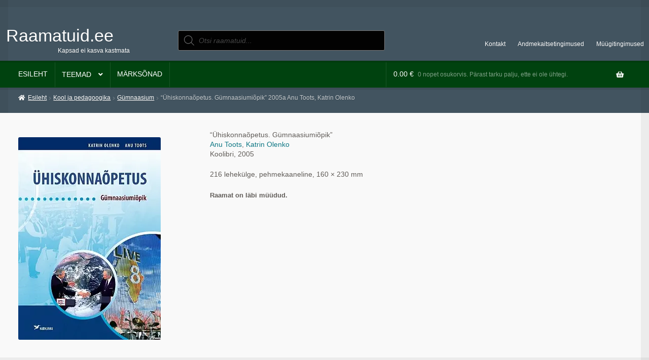

--- FILE ---
content_type: text/html; charset=UTF-8
request_url: https://raamatuid.ee/uhiskonnaopetus-gumnaasiumiopik/
body_size: 33655
content:
<!doctype html>
<html dir="ltr" lang="et" prefix="og: https://ogp.me/ns#">
<head>
<meta charset="UTF-8">
<meta name="viewport" content="width=device-width, initial-scale=1">
<link rel="profile" href="http://gmpg.org/xfn/11">
<link rel="pingback" href="https://raamatuid.ee/xmlrpc.php">

<style id="jetpack-boost-critical-css">@media all{.screen-reader-text{clip:rect(1px,1px,1px,1px);word-wrap:normal!important;border:0;clip-path:inset(50%);height:1px;margin:-1px;overflow:hidden;overflow-wrap:normal!important;padding:0;position:absolute!important;width:1px}}@media all{ul{box-sizing:border-box}.screen-reader-text{border:0;clip:rect(1px,1px,1px,1px);clip-path:inset(50%);height:1px;margin:-1px;overflow:hidden;padding:0;position:absolute;width:1px;word-wrap:normal!important}button.pswp__button{box-shadow:none!important;background-image:url(https://raamatuid.ee/wp-content/plugins/woocommerce/assets/css/photoswipe/default-skin/default-skin.png)!important}button.pswp__button,button.pswp__button--arrow--left::before,button.pswp__button--arrow--right::before{background-color:transparent!important}button.pswp__button--arrow--left,button.pswp__button--arrow--right{background-image:none!important}.pswp{display:none;position:absolute;width:100%;height:100%;left:0;top:0;overflow:hidden;-ms-touch-action:none;touch-action:none;z-index:1500;-webkit-text-size-adjust:100%;-webkit-backface-visibility:hidden;outline:0}.pswp *{-webkit-box-sizing:border-box;box-sizing:border-box}.pswp__bg{position:absolute;left:0;top:0;width:100%;height:100%;background:#000;opacity:0;-webkit-transform:translateZ(0);transform:translateZ(0);-webkit-backface-visibility:hidden;will-change:opacity}.pswp__scroll-wrap{position:absolute;left:0;top:0;width:100%;height:100%;overflow:hidden}.pswp__container{-ms-touch-action:none;touch-action:none;position:absolute;left:0;right:0;top:0;bottom:0}.pswp__container{-webkit-touch-callout:none}.pswp__bg{will-change:opacity}.pswp__container{-webkit-backface-visibility:hidden}.pswp__item{position:absolute;left:0;right:0;top:0;bottom:0;overflow:hidden}.pswp__button{width:44px;height:44px;position:relative;background:0 0;overflow:visible;-webkit-appearance:none;display:block;border:0;padding:0;margin:0;float:right;opacity:.75;-webkit-box-shadow:none;box-shadow:none}.pswp__button,.pswp__button--arrow--left:before,.pswp__button--arrow--right:before{background:url(https://raamatuid.ee/wp-content/plugins/woocommerce/assets/css/photoswipe/default-skin/default-skin.png) 0 0 no-repeat;background-size:264px 88px;width:44px;height:44px}.pswp__button--close{background-position:0-44px}.pswp__button--share{background-position:-44px -44px}.pswp__button--fs{display:none}.pswp__button--zoom{display:none;background-position:-88px 0}.pswp__button--arrow--left,.pswp__button--arrow--right{background:0 0;top:50%;margin-top:-50px;width:70px;height:100px;position:absolute}.pswp__button--arrow--left{left:0}.pswp__button--arrow--right{right:0}.pswp__button--arrow--left:before,.pswp__button--arrow--right:before{content:"";top:35px;background-color:rgba(0,0,0,.3);height:30px;width:32px;position:absolute}.pswp__button--arrow--left:before{left:6px;background-position:-138px -44px}.pswp__button--arrow--right:before{right:6px;background-position:-94px -44px}.pswp__share-modal{display:block;background:rgba(0,0,0,.5);width:100%;height:100%;top:0;left:0;padding:10px;position:absolute;z-index:1600;opacity:0;-webkit-backface-visibility:hidden;will-change:opacity}.pswp__share-modal--hidden{display:none}.pswp__share-tooltip{z-index:1620;position:absolute;background:#fff;top:56px;border-radius:2px;display:block;width:auto;right:44px;-webkit-box-shadow:0 2px 5px rgba(0,0,0,.25);box-shadow:0 2px 5px rgba(0,0,0,.25);-webkit-transform:translateY(6px);-ms-transform:translateY(6px);transform:translateY(6px);-webkit-backface-visibility:hidden;will-change:transform}.pswp__counter{position:absolute;left:0;top:0;height:44px;font-size:13px;line-height:44px;color:#fff;opacity:.75;padding:0 10px}.pswp__caption{position:absolute;left:0;bottom:0;width:100%;min-height:44px}.pswp__caption__center{text-align:left;max-width:420px;margin:0 auto;font-size:13px;padding:10px;line-height:20px;color:#ccc}.pswp__preloader{width:44px;height:44px;position:absolute;top:0;left:50%;margin-left:-22px;opacity:0;will-change:opacity;direction:ltr}.pswp__preloader__icn{width:20px;height:20px;margin:12px}@media screen and (max-width:1024px){.pswp__preloader{position:relative;left:auto;top:auto;margin:0;float:right}}.pswp__ui{-webkit-font-smoothing:auto;visibility:visible;opacity:1;z-index:1550}.pswp__top-bar{position:absolute;left:0;top:0;height:44px;width:100%}.pswp__caption,.pswp__top-bar{-webkit-backface-visibility:hidden;will-change:opacity}.pswp__caption,.pswp__top-bar{background-color:rgba(0,0,0,.5)}.pswp__ui--hidden .pswp__button--arrow--left,.pswp__ui--hidden .pswp__button--arrow--right,.pswp__ui--hidden .pswp__caption,.pswp__ui--hidden .pswp__top-bar{opacity:.001}html{font-family:sans-serif;-ms-text-size-adjust:100%;-webkit-text-size-adjust:100%}body{margin:0}footer,header,main,nav,section{display:block}a{background-color:rgba(0,0,0,0)}b{font-weight:700}img{border:0}button,input{color:inherit;font:inherit;margin:0}button{overflow:visible}button{text-transform:none}button,input[type=submit]{-webkit-appearance:button}input{line-height:normal}body{-ms-word-wrap:break-word;word-wrap:break-word}body,button,input{color:#43454b;font-family:"Source Sans Pro",HelveticaNeue-Light,"Helvetica Neue Light","Helvetica Neue",Helvetica,Arial,"Lucida Grande",sans-serif;line-height:1.618;text-rendering:optimizeLegibility;font-weight:400}.beta{font-size:2em;line-height:1.214}.beta{display:block}p{margin:0 0 1.41575em}ul{margin:0 0 1.41575em 3em;padding:0}ul{list-style:disc}li>ul{margin-bottom:0;margin-left:1em}b{font-weight:600}em{font-style:italic}img{height:auto;max-width:100%;display:block;border-radius:3px}a{color:#2c2d33;text-decoration:none}*{box-sizing:border-box}body{background-color:#fff;overflow-x:hidden}.site{overflow-x:hidden}.site-header{background-color:#2c2d33;padding-top:1.618em;padding-bottom:1.618em;color:#9aa0a7;background-position:center center;position:relative;z-index:999;border-bottom:1px solid transparent}.site-header .widget{margin-bottom:0}.header-widget-region{position:relative;z-index:99}.header-widget-region:after,.header-widget-region:before{content:"";display:table}.header-widget-region:after{clear:both}.header-widget-region .widget{margin:0;padding:1em 0;font-size:.875em}.site-branding{float:left;margin-bottom:0;width:calc(100% - 120px)}.site-branding .site-title{font-size:2em;letter-spacing:-1px;margin:0}.site-branding .site-title a{font-weight:700}.site-branding .site-description{font-size:.875em;display:none}.site-main{margin-bottom:2.617924em}.site-content{outline:0}.site-footer{background-color:#f3f3f3;color:#3b3c3f;padding:1.618em 0 3.706325903em}.site-footer a{color:#2c2d33;text-decoration:underline}.site-info{padding:2.617924em 0}.site-info span[role=separator]{padding:0 .2360828548em 0 .3342343017em}.site-info span[role=separator]:before{content:"|"}.screen-reader-text{border:0;clip:rect(1px,1px,1px,1px);-webkit-clip-path:inset(50%);clip-path:inset(50%);height:1px;margin:-1px;overflow:hidden;padding:0;position:absolute;width:1px;word-wrap:normal!important}.site-content:after,.site-content:before,.site-footer:after,.site-footer:before,.site-header:after,.site-header:before{content:"";display:table}.site-content:after,.site-footer:after,.site-header:after{clear:both}form{margin-bottom:1.618em}button,input{font-size:100%;margin:0}.button,button,input[type=submit]{border:0;border-radius:0;background:0 0;background-color:#43454b;border-color:#43454b;color:#fff;padding:.6180469716em 1.41575em;text-decoration:none;font-weight:600;text-shadow:none;display:inline-block;-webkit-appearance:none}.button:after,button:after,input[type=submit]:after{display:none}.button.alt,button.alt{background-color:#2c2d33;border-color:#2c2d33}.input-text,input[type=number],input[type=text]{padding:.6180469716em;background-color:#f2f2f2;color:#43454b;border:0;-webkit-appearance:none;box-sizing:border-box;font-weight:400;box-shadow:inset 0 1px 1px rgba(0,0,0,.125)}label{font-weight:400}.secondary-navigation{display:none}button.menu-toggle{text-align:left;float:right;position:relative;border:2px solid transparent;box-shadow:none;border-radius:2px;background-image:none;padding:.6180469716em .875em .6180469716em 2.617924em;font-size:.875em;max-width:120px}button.menu-toggle span:before,button.menu-toggle:after,button.menu-toggle:before{content:"";display:block;height:2px;width:14px;position:absolute;top:50%;left:1em;margin-top:-1px;border-radius:3px}button.menu-toggle:before{transform:translateY(-4px)}button.menu-toggle:after{transform:translateY(4px)}.primary-navigation{display:none}.main-navigation:after,.main-navigation:before{content:"";display:table}.main-navigation:after{clear:both}.main-navigation .menu{clear:both}.handheld-navigation{overflow:hidden;max-height:0}.handheld-navigation{clear:both}.handheld-navigation ul{margin:0}.handheld-navigation ul.menu li{position:relative}.main-navigation ul{margin-left:0;list-style:none;margin-bottom:0}.main-navigation ul ul{display:block;margin-left:1.41575em}.main-navigation ul li a{padding:.875em 0;display:block}.widget{margin:0 0 3.706325903em}.widget_product_search form:not(.wp-block-search){position:relative}.widget_product_search form:not(.wp-block-search) input[type=text]{width:100%}.widget_product_search form:not(.wp-block-search) input[type=submit]{border:0;clip:rect(1px,1px,1px,1px);-webkit-clip-path:inset(50%);clip-path:inset(50%);height:1px;margin:-1px;overflow:hidden;padding:0;position:absolute;width:1px;word-wrap:normal!important;top:0;left:0}@media (min-width:768px){.site-header{padding-top:2.617924em;padding-bottom:0}.site-header .site-branding{display:block;width:100%;float:left;margin-left:0;margin-right:0;clear:both}.woocommerce-active .site-header .site-branding{width:73.9130434783%;float:left;margin-right:4.347826087%}.woocommerce-active .site-header .site-search{width:21.7391304348%;float:right;margin-right:0;clear:none}.woocommerce-active .site-header .main-navigation{width:73.9130434783%;float:left;margin-right:4.347826087%;clear:both}.storefront-secondary-navigation .site-header .site-branding{width:39.1304347826%;float:left;margin-right:4.347826087%}.storefront-secondary-navigation .site-header .secondary-navigation{width:56.5217391304%;float:right;margin-right:0}.storefront-secondary-navigation.woocommerce-active .site-header .site-branding{width:21.7391304348%;float:left;margin-right:4.347826087%}.storefront-secondary-navigation.woocommerce-active .site-header .secondary-navigation{width:47.8260869565%;float:left;margin-right:4.347826087%}.site-branding .site-description{margin-bottom:0;display:block}.site-branding,.site-search{margin-bottom:1.41575em}.col-full{max-width:66.4989378333em;margin-left:auto;margin-right:auto;padding:0 2.617924em;box-sizing:content-box}.col-full:after,.col-full:before{content:"";display:table}.col-full:after{clear:both}.col-full:after{content:" ";display:block;clear:both}.site-content:after,.site-content:before{content:"";display:table}.site-content:after{clear:both}.content-area{width:73.9130434783%;float:left;margin-right:4.347826087%}.left-sidebar .content-area{width:73.9130434783%;float:right;margin-right:0}.storefront-full-width-content .content-area{width:100%;float:left;margin-left:0;margin-right:0}.content-area{margin-bottom:2.617924em}.footer-widgets{padding-top:4.235801032em;border-bottom:1px solid rgba(0,0,0,.05)}.footer-widgets:after,.footer-widgets:before{content:"";display:table}.footer-widgets:after{clear:both}.footer-widgets.col-2 .block{width:47.8260869565%;float:left;margin-right:4.347826087%}.footer-widgets.col-2 .block.footer-widget-2{float:right;margin-right:0}.handheld-navigation,.menu-toggle{display:none}.primary-navigation{display:block}.main-navigation,.secondary-navigation{clear:both;display:block;width:100%}.main-navigation ul,.secondary-navigation ul{list-style:none;margin:0;padding-left:0;display:block}.main-navigation ul li,.secondary-navigation ul li{position:relative;display:inline-block;text-align:left}.main-navigation ul li a,.secondary-navigation ul li a{display:block}.main-navigation ul li a:before,.secondary-navigation ul li a:before{display:none}.main-navigation ul ul{float:left;position:absolute;top:100%;z-index:99999;left:-9999px}.main-navigation ul ul li{display:block}.main-navigation ul ul li a{width:200px}.storefront-primary-navigation{clear:both}.storefront-primary-navigation:after,.storefront-primary-navigation:before{content:"";display:table}.storefront-primary-navigation:after{clear:both}.main-navigation ul.menu{max-height:none;overflow:visible;margin-left:-1em}.main-navigation ul.menu>li>a{padding:1.618em 1em}.main-navigation ul.menu ul{margin-left:0}.main-navigation ul.menu ul li a{padding:.875em 1.41575em;font-weight:400;font-size:.875em}.main-navigation ul.menu ul li:last-child{border-bottom:0}.main-navigation ul.menu ul ul{margin-left:0;box-shadow:none}.main-navigation a{padding:0 1em 2.2906835em}.secondary-navigation{margin:0 0 1.618em;width:auto;clear:none;line-height:1}.secondary-navigation .menu{font-size:.875em;width:auto;float:right}.secondary-navigation .menu a{padding:1em .875em;color:#737781;font-weight:400}}@media (max-width:66.4989378333em){.col-full{margin-left:2.617924em;margin-right:2.617924em;padding:0}}@media (max-width:568px){.col-full{margin-left:1.41575em;margin-right:1.41575em;padding:0}}@font-face{font-family:"Font Awesome 5 Free";font-style:normal;font-weight:900;font-display:block}.site-search .widget_product_search form input[type=text]{padding-left:2.617924em}.widget_product_search form:not(.wp-block-search):before{-webkit-font-smoothing:antialiased;-moz-osx-font-smoothing:grayscale;display:inline-block;font-style:normal;font-variant:normal;font-weight:400;line-height:1;font-family:"Font Awesome 5 Free";font-weight:900;line-height:inherit;vertical-align:baseline;content:"";position:absolute;top:1em;left:1em;line-height:1}.widget_product_search form:not(.wp-block-search) input[type=text]{padding-left:2.617924em}.storefront-handheld-footer-bar ul li>a:before{-webkit-font-smoothing:antialiased;-moz-osx-font-smoothing:grayscale;display:inline-block;font-style:normal;font-variant:normal;font-weight:400;line-height:1;font-family:"Font Awesome 5 Free";font-weight:900;line-height:inherit;vertical-align:baseline;position:absolute;top:0;left:0;right:0;bottom:0;text-align:center;line-height:2.618046972;font-size:1.618em;text-indent:0;display:block}.storefront-handheld-footer-bar ul li.search>a:before{content:""}.storefront-handheld-footer-bar ul li.my-account>a:before{content:""}.storefront-handheld-footer-bar ul li.cart>a:before{content:""}.single-product .pswp__button{background-color:rgba(0,0,0,0)}.woocommerce-breadcrumb a:first-of-type:before{-webkit-font-smoothing:antialiased;-moz-osx-font-smoothing:grayscale;display:inline-block;font-style:normal;font-variant:normal;font-weight:400;line-height:1;font-family:"Font Awesome 5 Free";font-weight:900;line-height:inherit;vertical-align:baseline;content:"";margin-right:.5407911001em}.woocommerce-breadcrumb .breadcrumb-separator{text-indent:-9999px;position:relative;display:inline-block;padding:0 6.8535260698em}.woocommerce-breadcrumb .breadcrumb-separator:after{-webkit-font-smoothing:antialiased;-moz-osx-font-smoothing:grayscale;display:inline-block;font-style:normal;font-variant:normal;font-weight:400;line-height:1;font-family:"Font Awesome 5 Free";font-weight:900;line-height:inherit;vertical-align:baseline;content:"";display:block;font-size:.875em;text-indent:0;line-height:initial;position:absolute;top:50%;left:50%;width:1em;height:1em;transform:translateX(-50%) translateY(-50%);text-align:center;opacity:.25}@media (min-width:768px){.main-navigation ul.menu>li.menu-item-has-children>a:after{-webkit-font-smoothing:antialiased;-moz-osx-font-smoothing:grayscale;display:inline-block;font-style:normal;font-variant:normal;font-weight:400;line-height:1;font-family:"Font Awesome 5 Free";font-weight:900;line-height:inherit;vertical-align:baseline;content:"";margin-left:1em}.main-navigation ul.menu ul li.menu-item-has-children>a:after{-webkit-font-smoothing:antialiased;-moz-osx-font-smoothing:grayscale;display:inline-block;font-style:normal;font-variant:normal;font-weight:400;line-height:1;font-family:"Font Awesome 5 Free";font-weight:900;line-height:inherit;vertical-align:baseline;content:"";float:right;line-height:1.618}}.woocommerce-active .site-branding{float:left}.site-search{font-size:.875em;clear:both;display:none}.site-search .widget_product_search input[type=text]{padding:1em 1.41575em;line-height:1}.site-search .widget_product_search form:before{top:1.15em;left:1.15em}.site-search .widget_product_search #searchsubmit{border:0;clip:rect(1px,1px,1px,1px);-webkit-clip-path:inset(50%);clip-path:inset(50%);height:1px;margin:-1px;overflow:hidden;padding:0;position:absolute;width:1px;word-wrap:normal!important}.storefront-handheld-footer-bar{position:fixed;bottom:0;left:0;right:0;border-top:1px solid rgba(255,255,255,.2);box-shadow:0 0 6px rgba(0,0,0,.7);z-index:9999}.storefront-handheld-footer-bar:after,.storefront-handheld-footer-bar:before{content:"";display:table}.storefront-handheld-footer-bar:after{clear:both}.storefront-handheld-footer-bar ul{margin:0}.storefront-handheld-footer-bar ul li{display:inline-block;float:left;text-align:center}.storefront-handheld-footer-bar ul li:last-child>a{border-right:0}.storefront-handheld-footer-bar ul li>a{height:4.235801032em;display:block;position:relative;text-indent:-9999px;z-index:999;border-right:1px solid rgba(255,255,255,.2);overflow:hidden}.storefront-handheld-footer-bar ul li.search .site-search{position:absolute;bottom:-2em;left:0;right:0;padding:1em;z-index:1;display:block}.storefront-handheld-footer-bar ul li.search .site-search,.storefront-handheld-footer-bar ul li.search .widget,.storefront-handheld-footer-bar ul li.search form{margin-bottom:0}.storefront-handheld-footer-bar ul li.cart .count{text-indent:0;display:block;width:2em;height:2em;line-height:2;box-sizing:content-box;font-size:.75em;position:absolute;top:.875em;left:50%;border-radius:100%;border:1px solid}.storefront-handheld-footer-bar ul.columns-3 li{width:33.33333%}.single-product .pswp__button{background-color:rgba(0,0,0,0)}.single-product div.product{position:relative;overflow:hidden}.single-product div.product:after,.single-product div.product:before{content:"";display:table}.single-product div.product:after{clear:both}.single-product div.product .images,.single-product div.product .summary,.single-product div.product .woocommerce-product-gallery{margin-bottom:2.617924em;margin-top:0}.single-product div.product .woocommerce-product-gallery{position:relative}.single-product div.product .woocommerce-product-gallery img{margin:0}.single-product div.product form.cart{margin-bottom:1.618em;padding:1em 0}.single-product div.product form.cart:after,.single-product div.product form.cart:before{content:"";display:table}.single-product div.product form.cart:after{clear:both}.single-product div.product form.cart .quantity{float:left;margin-right:.875em}.single-product div.product p.price{font-size:1.41575em;margin:1.41575em 0}.storefront-breadcrumb{margin:0 0 1.618em;padding:1em 0}.woocommerce-breadcrumb{font-size:.875em}.woocommerce-breadcrumb a{text-decoration:underline}.woocommerce-breadcrumb .breadcrumb-separator{display:inline-block;padding:0 .5407911001em}.quantity .qty{width:4.235801032em;text-align:center}.woocommerce-tabs{overflow:hidden;padding:1em 0}.woocommerce-tabs:after,.woocommerce-tabs:before{content:"";display:table}.woocommerce-tabs:after{clear:both}@media (min-width:768px){.storefront-handheld-footer-bar{display:none}.storefront-breadcrumb{padding:1.41575em 0;margin:0 0 3.706325903em}.site-search{display:block}.site-search form{margin:0}.single-product div.product .images{width:41.1764705882%;float:left;margin-right:5.8823529412%;margin-bottom:3.706325903em}.single-product div.product .woocommerce-product-gallery{width:41.1764705882%;float:left;margin-right:5.8823529412%;margin-bottom:3.706325903em}.single-product div.product .summary{width:52.9411764706%;float:right;margin-right:0}.single-product div.product .woocommerce-tabs{clear:both}.storefront-full-width-content.single-product div.product .images{width:39.1304347826%;float:left;margin-right:4.347826087%;margin-bottom:3.706325903em}.storefront-full-width-content.single-product div.product .woocommerce-product-gallery{width:39.1304347826%;float:left;margin-right:4.347826087%;margin-bottom:3.706325903em}.storefront-full-width-content.single-product div.product .summary{width:56.5217391304%;float:right;margin-right:0;margin-bottom:3.706325903em}.storefront-full-width-content.single-product div.product .woocommerce-tabs{clear:both}.woocommerce-tabs{padding-top:2.617924em;padding-bottom:2.617924em}}body{background-color:#645846;font-size:.857em;-webkit-font-smoothing:subpixel-antialiased}body:after,body:before{content:"";display:none;position:fixed;top:0;left:0;width:100%;height:1em;background-color:rgba(0,0,0,.05);z-index:99999}body:after{top:auto;bottom:0}html:after,html:before{content:"";display:none;position:fixed;top:0;left:0;height:100%;width:1em;background-color:rgba(0,0,0,.05)}html:after{left:auto;right:0}body,button,input{font-family:"Open Sans",sans-serif;font-weight:400}.site-footer,.site-header{background-color:transparent!important}a{font-weight:400}.button,button,input[type=submit]{box-shadow:none;border-radius:3px;font-weight:400;-webkit-font-smoothing:antialiased;font-family:Oswald,sans-serif}.input-text,input[type=text]{border-radius:0;border:2px dashed rgba(0,0,0,.15);padding-left:1em;background:#f6f6f6;color:#777;box-shadow:none}.site-branding .site-title{letter-spacing:0;font-weight:700;font-family:Copse,sans-serif}.site-branding .site-title a{font-weight:400}button.menu-toggle{margin-bottom:0}.storefront-primary-navigation{background-color:transparent}.deli-primary-navigation{-webkit-font-smoothing:antialiased;margin-bottom:1.618em;text-shadow:none;font-family:Oswald,sans-serif}.deli-primary-navigation:after{clear:both;content:"";display:table}.deli-primary-navigation a{font-weight:400}.woocommerce-breadcrumb{border-bottom:0;color:rgba(255,255,255,.7);text-shadow:0 1px 1px rgba(0,0,0,.2);margin-bottom:2.618em;position:relative;margin-left:0;margin-right:0;padding-left:0;padding-right:0}.woocommerce-breadcrumb a{font-weight:400;color:rgba(255,255,255,.9)}.woocommerce-tabs{border-style:dotted;border-width:2px 0;border-color:rgba(0,0,0,.1)}.col-full,.header-widget-region{box-sizing:content-box}.header-widget-region{margin-bottom:1.618em}.header-widget-region .col-full{padding:0 1em}.header-widget-region .widget{font-size:1em}.col-full{padding:0}.deli-content-wrapper:after{clear:both;content:"";display:table}.content-area{background:#f9f9f9;position:relative;margin-bottom:3.631em!important;padding:1em}.content-area:after,.content-area:before{content:"";display:block;border:2.618em solid transparent;position:absolute;top:0;right:0;border-right-color:#eee;border-top-width:0}.content-area:before{border-right-color:transparent;border-bottom-color:#fff;border-left-width:0}.content-area .site-main:before{content:"";display:block;position:absolute;bottom:-9px;left:0;width:100%;height:9px;background:-webkit-linear-gradient(transparent 0,transparent 0),-webkit-linear-gradient(135deg,#f9f9f9 33.33%,transparent 33.33%) 0 0,transparent -webkit-linear-gradient(45deg,#f9f9f9 33.33%,transparent 33.33%) 0 0;background-size:0 100%,9px 9px,9px 9px;-webkit-transform:rotate(180deg);-moz-transform:rotate(180deg);-ms-transform:rotate(180deg);-o-transform:rotate(180deg);transform:rotate(180deg)}.site-header{text-shadow:0 1px 1px rgba(0,0,0,.2);padding:1.618em;padding-bottom:0;border-bottom:0}.site-search .widget_product_search input[type=text]{background:rgba(0,0,0,.65);color:#fff;text-shadow:0 1px 0 rgba(0,0,0,.5);box-shadow:inset 0 1px 3px rgba(0,0,0,.3),0 1px 1px rgba(255,255,255,.2)}.site-footer{padding:0}.site-footer .col-full{padding:1.618em;background:0 0!important}.woocommerce-breadcrumb{margin-top:0;background-color:transparent!important}.single-product div.product .summary .price{font-weight:400;background-color:#0e7784;color:#fff;display:inline-block;padding:.53em 2.244em .53em 1em;border-bottom-right-radius:2em;border-top-right-radius:2em;position:relative}.single-product div.product .summary .price:after{display:block;position:absolute;content:"";top:50%;right:1em;height:6px;width:6px;margin-top:-3px;background-color:#fff;border-radius:100%}body:not(.page-template-template-homepage) .site-main{padding:2.618em}@media screen and (min-width:768px){body:after,body:before,html:after,html:before{display:block}.site{background-attachment:fixed;padding:2.618em}.col-full{max-width:85.999em}.site-content>.col-full{margin-bottom:2.618em}.site-content .col-full{padding:0}.content-area{padding:0}.deli-primary-navigation{border-top:3px double rgba(0,0,0,.2);-webkit-font-smoothing:antialiased;width:108.695652174%;float:left;margin-left:0;margin-right:0;margin:-4.347826087%;padding:4.347826087%;margin-top:0;margin-bottom:2.618em;padding-top:0;padding-bottom:0;box-shadow:0 .327em 0 rgba(0,0,0,.075);position:relative;clear:both;background:#b64902}.site-header{padding:0;padding-top:2.618em}.site-header .site-branding,.site-header .site-search{margin-bottom:1.618em}.main-navigation ul.menu>li>a{padding-bottom:1em!important}.header-widget-region .col-full{padding-top:0;padding-bottom:0}.site-footer{text-shadow:0 1px 1px rgba(0,0,0,.3)}.site-footer .footer-widgets{padding-top:0}.main-navigation ul.menu{float:left}.main-navigation ul.menu:after{clear:both;content:"";display:table}.main-navigation ul.menu>li{border-right:1px solid rgba(255,255,255,.1);float:left}.main-navigation ul.menu>li>a{text-transform:uppercase}.main-navigation ul.menu>li:first-child{margin-left:0}.main-navigation ul.menu ul.sub-menu{box-shadow:inset 0 .327em 0 0 rgba(0,0,0,.015)}.main-navigation{padding-top:0}.main-navigation ul.menu>li>a{padding-top:1em}.single-product div.product{overflow:visible}.single-product div.product .images{width:52.9411764706%;float:left;margin-right:5.8823529412%}.single-product div.product .summary{width:41.1764705882%;float:right;margin-right:0}.storefront-full-width-content.single-product div.product .images{width:47.8260869565%;float:left;margin-right:4.347826087%}.storefront-full-width-content.single-product div.product .summary{width:30.4347826087%;float:right;margin-right:0;margin-right:8.6956521739%;padding-top:1.618em}.left-sidebar .content-area{width:82.6086956522%;float:right;margin-right:0;margin:-4.347826087%;padding:4.347826087%;margin-top:0}.footer-widgets{border-bottom:2px dotted rgba(0,0,0,.1)}.storefront-full-width-content .content-area{width:108.695652174%;float:left;margin-left:0;margin-right:0;margin:-4.347826087%;padding:4.347826087%;margin-top:0}}@media screen and (max-width:65.141em){.col-full{margin-left:0;margin-right:0}}}</style><title>“Ühiskonnaõpetus. Gümnaasiumiõpik” 2005a Anu Toots, Katrin Olenko | Raamatuid.ee</title>

		<!-- All in One SEO 4.9.3 - aioseo.com -->
	<meta name="description" content="&quot;Ühiskonnaõpetus. Gümnaasiumiõpik&quot; Anu Toots, Katrin Olenko Koolibri, 2005 216 lehekülge, pehmekaaneline, 160 × 230 mm Raamat on läbi müüdud. :: Gümnaasium" />
	<meta name="robots" content="max-image-preview:large" />
	<link rel="canonical" href="https://raamatuid.ee/uhiskonnaopetus-gumnaasiumiopik/" />
	<meta name="generator" content="All in One SEO (AIOSEO) 4.9.3" />
		<meta property="og:locale" content="et_EE" />
		<meta property="og:site_name" content="Raamatuid.ee | Kapsad ei kasva kastmata" />
		<meta property="og:type" content="article" />
		<meta property="og:title" content="“Ühiskonnaõpetus. Gümnaasiumiõpik” 2005a Anu Toots, Katrin Olenko | Raamatuid.ee" />
		<meta property="og:description" content="&quot;Ühiskonnaõpetus. Gümnaasiumiõpik&quot; Anu Toots, Katrin Olenko Koolibri, 2005 216 lehekülge, pehmekaaneline, 160 × 230 mm Raamat on läbi müüdud. :: Gümnaasium" />
		<meta property="og:url" content="https://raamatuid.ee/uhiskonnaopetus-gumnaasiumiopik/" />
		<meta property="og:image" content="https://raamatuid.ee/wp-content/uploads/w.jpg" />
		<meta property="og:image:secure_url" content="https://raamatuid.ee/wp-content/uploads/w.jpg" />
		<meta property="article:published_time" content="2024-06-13T11:07:34+00:00" />
		<meta property="article:modified_time" content="2025-01-18T19:07:05+00:00" />
		<meta name="twitter:card" content="summary_large_image" />
		<meta name="twitter:title" content="“Ühiskonnaõpetus. Gümnaasiumiõpik” 2005a Anu Toots, Katrin Olenko | Raamatuid.ee" />
		<meta name="twitter:description" content="&quot;Ühiskonnaõpetus. Gümnaasiumiõpik&quot; Anu Toots, Katrin Olenko Koolibri, 2005 216 lehekülge, pehmekaaneline, 160 × 230 mm Raamat on läbi müüdud. :: Gümnaasium" />
		<meta name="twitter:image" content="https://raamatuid.ee/wp-content/uploads/w.jpg" />
		<script data-jetpack-boost="ignore" type="application/ld+json" class="aioseo-schema">
			{"@context":"https:\/\/schema.org","@graph":[{"@type":"BreadcrumbList","@id":"https:\/\/raamatuid.ee\/uhiskonnaopetus-gumnaasiumiopik\/#breadcrumblist","itemListElement":[{"@type":"ListItem","@id":"https:\/\/raamatuid.ee#listItem","position":1,"name":"Home","item":"https:\/\/raamatuid.ee","nextItem":{"@type":"ListItem","@id":"https:\/\/raamatuid.ee\/teema\/kool-ja-pedagoogika\/#listItem","name":"Kool ja pedagoogika"}},{"@type":"ListItem","@id":"https:\/\/raamatuid.ee\/teema\/kool-ja-pedagoogika\/#listItem","position":2,"name":"Kool ja pedagoogika","item":"https:\/\/raamatuid.ee\/teema\/kool-ja-pedagoogika\/","nextItem":{"@type":"ListItem","@id":"https:\/\/raamatuid.ee\/teema\/gumnaasium\/#listItem","name":"G\u00fcmnaasium"},"previousItem":{"@type":"ListItem","@id":"https:\/\/raamatuid.ee#listItem","name":"Home"}},{"@type":"ListItem","@id":"https:\/\/raamatuid.ee\/teema\/gumnaasium\/#listItem","position":3,"name":"G\u00fcmnaasium","item":"https:\/\/raamatuid.ee\/teema\/gumnaasium\/","nextItem":{"@type":"ListItem","@id":"https:\/\/raamatuid.ee\/uhiskonnaopetus-gumnaasiumiopik\/#listItem","name":"&#8220;\u00dchiskonna\u00f5petus. G\u00fcmnaasiumi\u00f5pik&#8221; 2005a Anu Toots, Katrin Olenko"},"previousItem":{"@type":"ListItem","@id":"https:\/\/raamatuid.ee\/teema\/kool-ja-pedagoogika\/#listItem","name":"Kool ja pedagoogika"}},{"@type":"ListItem","@id":"https:\/\/raamatuid.ee\/uhiskonnaopetus-gumnaasiumiopik\/#listItem","position":4,"name":"&#8220;\u00dchiskonna\u00f5petus. G\u00fcmnaasiumi\u00f5pik&#8221; 2005a Anu Toots, Katrin Olenko","previousItem":{"@type":"ListItem","@id":"https:\/\/raamatuid.ee\/teema\/gumnaasium\/#listItem","name":"G\u00fcmnaasium"}}]},{"@type":"ItemPage","@id":"https:\/\/raamatuid.ee\/uhiskonnaopetus-gumnaasiumiopik\/#itempage","url":"https:\/\/raamatuid.ee\/uhiskonnaopetus-gumnaasiumiopik\/","name":"\u201c\u00dchiskonna\u00f5petus. G\u00fcmnaasiumi\u00f5pik\u201d 2005a Anu Toots, Katrin Olenko | Raamatuid.ee","description":"\"\u00dchiskonna\u00f5petus. G\u00fcmnaasiumi\u00f5pik\" Anu Toots, Katrin Olenko Koolibri, 2005 216 lehek\u00fclge, pehmekaaneline, 160 \u00d7 230 mm Raamat on l\u00e4bi m\u00fc\u00fcdud. :: G\u00fcmnaasium","inLanguage":"et","isPartOf":{"@id":"https:\/\/raamatuid.ee\/#website"},"breadcrumb":{"@id":"https:\/\/raamatuid.ee\/uhiskonnaopetus-gumnaasiumiopik\/#breadcrumblist"},"image":{"@type":"ImageObject","url":"https:\/\/raamatuid.ee\/wp-content\/uploads\/18478.webp","@id":"https:\/\/raamatuid.ee\/uhiskonnaopetus-gumnaasiumiopik\/#mainImage","width":281,"height":400},"primaryImageOfPage":{"@id":"https:\/\/raamatuid.ee\/uhiskonnaopetus-gumnaasiumiopik\/#mainImage"},"datePublished":"2024-06-13T14:07:34+02:00","dateModified":"2025-01-18T22:07:05+02:00"},{"@type":"Organization","@id":"https:\/\/raamatuid.ee\/#organization","name":"raamatuid.ee","description":"Kapsad ei kasva kastmata","url":"https:\/\/raamatuid.ee\/","telephone":"+37259816862","logo":{"@type":"ImageObject","url":"https:\/\/raamatuid.ee\/wp-content\/uploads\/w.jpg","@id":"https:\/\/raamatuid.ee\/uhiskonnaopetus-gumnaasiumiopik\/#organizationLogo"},"image":{"@id":"https:\/\/raamatuid.ee\/uhiskonnaopetus-gumnaasiumiopik\/#organizationLogo"}},{"@type":"WebSite","@id":"https:\/\/raamatuid.ee\/#website","url":"https:\/\/raamatuid.ee\/","name":"raamatuid.ee","description":"Kapsad ei kasva kastmata","inLanguage":"et","publisher":{"@id":"https:\/\/raamatuid.ee\/#organization"}}]}
		</script>
		<!-- All in One SEO -->

<link rel="alternate" type="application/rss+xml" title="Raamatuid.ee &raquo; RSS" href="https://raamatuid.ee/feed/" />
<link rel="alternate" type="application/rss+xml" title="Raamatuid.ee &raquo; Kommentaaride RSS" href="https://raamatuid.ee/comments/feed/" />
<link rel="alternate" title="oEmbed (JSON)" type="application/json+oembed" href="https://raamatuid.ee/wp-json/oembed/1.0/embed?url=https%3A%2F%2Fraamatuid.ee%2Fuhiskonnaopetus-gumnaasiumiopik%2F" />
<link rel="alternate" title="oEmbed (XML)" type="text/xml+oembed" href="https://raamatuid.ee/wp-json/oembed/1.0/embed?url=https%3A%2F%2Fraamatuid.ee%2Fuhiskonnaopetus-gumnaasiumiopik%2F&#038;format=xml" />
<noscript><link rel='stylesheet' id='all-css-9b554e820033731b791c63be5cefac7c' href='https://raamatuid.ee/wp-content/boost-cache/static/5fed737026.min.css' type='text/css' media='all' /></noscript><link data-media="all" onload="this.media=this.dataset.media; delete this.dataset.media; this.removeAttribute( &apos;onload&apos; );" rel='stylesheet' id='all-css-9b554e820033731b791c63be5cefac7c' href='https://raamatuid.ee/wp-content/boost-cache/static/5fed737026.min.css' type='text/css' media="not all" />
<style id='storefront-gutenberg-blocks-inline-css'>

				.wp-block-button__link:not(.has-text-color) {
					color: #ffffff;
				}

				.wp-block-button__link:not(.has-text-color):hover,
				.wp-block-button__link:not(.has-text-color):focus,
				.wp-block-button__link:not(.has-text-color):active {
					color: #ffffff;
				}

				.wp-block-button__link:not(.has-background) {
					background-color: #0e7784;
				}

				.wp-block-button__link:not(.has-background):hover,
				.wp-block-button__link:not(.has-background):focus,
				.wp-block-button__link:not(.has-background):active {
					border-color: #005e6b;
					background-color: #005e6b;
				}

				.wc-block-grid__products .wc-block-grid__product .wp-block-button__link {
					background-color: #0e7784;
					border-color: #0e7784;
					color: #ffffff;
				}

				.wp-block-quote footer,
				.wp-block-quote cite,
				.wp-block-quote__citation {
					color: #615d59;
				}

				.wp-block-pullquote cite,
				.wp-block-pullquote footer,
				.wp-block-pullquote__citation {
					color: #615d59;
				}

				.wp-block-image figcaption {
					color: #615d59;
				}

				.wp-block-separator.is-style-dots::before {
					color: #2b2b2b;
				}

				.wp-block-file a.wp-block-file__button {
					color: #ffffff;
					background-color: #0e7784;
					border-color: #0e7784;
				}

				.wp-block-file a.wp-block-file__button:hover,
				.wp-block-file a.wp-block-file__button:focus,
				.wp-block-file a.wp-block-file__button:active {
					color: #ffffff;
					background-color: #005e6b;
				}

				.wp-block-code,
				.wp-block-preformatted pre {
					color: #615d59;
				}

				.wp-block-table:not( .has-background ):not( .is-style-stripes ) tbody tr:nth-child(2n) td {
					background-color: #40525e;
				}

				.wp-block-cover .wp-block-cover__inner-container h1:not(.has-text-color),
				.wp-block-cover .wp-block-cover__inner-container h2:not(.has-text-color),
				.wp-block-cover .wp-block-cover__inner-container h3:not(.has-text-color),
				.wp-block-cover .wp-block-cover__inner-container h4:not(.has-text-color),
				.wp-block-cover .wp-block-cover__inner-container h5:not(.has-text-color),
				.wp-block-cover .wp-block-cover__inner-container h6:not(.has-text-color) {
					color: #000000;
				}

				div.wc-block-components-price-slider__range-input-progress,
				.rtl .wc-block-components-price-slider__range-input-progress {
					--range-color: #0e7784;
				}

				/* Target only IE11 */
				@media all and (-ms-high-contrast: none), (-ms-high-contrast: active) {
					.wc-block-components-price-slider__range-input-progress {
						background: #0e7784;
					}
				}

				.wc-block-components-button:not(.is-link) {
					background-color: #b64902;
					color: #ffffff;
				}

				.wc-block-components-button:not(.is-link):hover,
				.wc-block-components-button:not(.is-link):focus,
				.wc-block-components-button:not(.is-link):active {
					background-color: #9d3000;
					color: #ffffff;
				}

				.wc-block-components-button:not(.is-link):disabled {
					background-color: #b64902;
					color: #ffffff;
				}

				.wc-block-cart__submit-container {
					background-color: #425460;
				}

				.wc-block-cart__submit-container::before {
					color: rgba(136,154,166,0.5);
				}

				.wc-block-components-order-summary-item__quantity {
					background-color: #425460;
					border-color: #615d59;
					box-shadow: 0 0 0 2px #425460;
					color: #615d59;
				}
			
/*# sourceURL=storefront-gutenberg-blocks-inline-css */
</style>
<style id='storefront-style-inline-css'>

			.main-navigation ul li a,
			.site-title a,
			ul.menu li a,
			.site-branding h1 a,
			button.menu-toggle,
			button.menu-toggle:hover,
			.handheld-navigation .dropdown-toggle {
				color: #ffffff;
			}

			button.menu-toggle,
			button.menu-toggle:hover {
				border-color: #ffffff;
			}

			.main-navigation ul li a:hover,
			.main-navigation ul li:hover > a,
			.site-title a:hover,
			.site-header ul.menu li.current-menu-item > a {
				color: #ffffff;
			}

			table:not( .has-background ) th {
				background-color: #3b4d59;
			}

			table:not( .has-background ) tbody td {
				background-color: #40525e;
			}

			table:not( .has-background ) tbody tr:nth-child(2n) td,
			fieldset,
			fieldset legend {
				background-color: #3e505c;
			}

			.site-header,
			.secondary-navigation ul ul,
			.main-navigation ul.menu > li.menu-item-has-children:after,
			.secondary-navigation ul.menu ul,
			.storefront-handheld-footer-bar,
			.storefront-handheld-footer-bar ul li > a,
			.storefront-handheld-footer-bar ul li.search .site-search,
			button.menu-toggle,
			button.menu-toggle:hover {
				background-color: #00420f;
			}

			p.site-description,
			.site-header,
			.storefront-handheld-footer-bar {
				color: #ffffff;
			}

			button.menu-toggle:after,
			button.menu-toggle:before,
			button.menu-toggle span:before {
				background-color: #ffffff;
			}

			h1, h2, h3, h4, h5, h6, .wc-block-grid__product-title {
				color: #2b2b2b;
			}

			.widget h1 {
				border-bottom-color: #2b2b2b;
			}

			body,
			.secondary-navigation a {
				color: #615d59;
			}

			.widget-area .widget a,
			.hentry .entry-header .posted-on a,
			.hentry .entry-header .post-author a,
			.hentry .entry-header .post-comments a,
			.hentry .entry-header .byline a {
				color: #66625e;
			}

			a {
				color: #0e7784;
			}

			a:focus,
			button:focus,
			.button.alt:focus,
			input:focus,
			textarea:focus,
			input[type="button"]:focus,
			input[type="reset"]:focus,
			input[type="submit"]:focus,
			input[type="email"]:focus,
			input[type="tel"]:focus,
			input[type="url"]:focus,
			input[type="password"]:focus,
			input[type="search"]:focus {
				outline-color: #0e7784;
			}

			button, input[type="button"], input[type="reset"], input[type="submit"], .button, .widget a.button {
				background-color: #0e7784;
				border-color: #0e7784;
				color: #ffffff;
			}

			button:hover, input[type="button"]:hover, input[type="reset"]:hover, input[type="submit"]:hover, .button:hover, .widget a.button:hover {
				background-color: #005e6b;
				border-color: #005e6b;
				color: #ffffff;
			}

			button.alt, input[type="button"].alt, input[type="reset"].alt, input[type="submit"].alt, .button.alt, .widget-area .widget a.button.alt {
				background-color: #b64902;
				border-color: #b64902;
				color: #ffffff;
			}

			button.alt:hover, input[type="button"].alt:hover, input[type="reset"].alt:hover, input[type="submit"].alt:hover, .button.alt:hover, .widget-area .widget a.button.alt:hover {
				background-color: #9d3000;
				border-color: #9d3000;
				color: #ffffff;
			}

			.pagination .page-numbers li .page-numbers.current {
				background-color: #293b47;
				color: #57534f;
			}

			#comments .comment-list .comment-content .comment-text {
				background-color: #3b4d59;
			}

			.site-footer {
				background-color: #2b2b2b;
				color: #ffffff;
			}

			.site-footer a:not(.button):not(.components-button) {
				color: #e4decd;
			}

			.site-footer .storefront-handheld-footer-bar a:not(.button):not(.components-button) {
				color: #ffffff;
			}

			.site-footer h1, .site-footer h2, .site-footer h3, .site-footer h4, .site-footer h5, .site-footer h6, .site-footer .widget .widget-title, .site-footer .widget .widgettitle {
				color: #ffffff;
			}

			.page-template-template-homepage.has-post-thumbnail .type-page.has-post-thumbnail .entry-title {
				color: #000000;
			}

			.page-template-template-homepage.has-post-thumbnail .type-page.has-post-thumbnail .entry-content {
				color: #000000;
			}

			@media screen and ( min-width: 768px ) {
				.secondary-navigation ul.menu a:hover {
					color: #ffffff;
				}

				.secondary-navigation ul.menu a {
					color: #ffffff;
				}

				.main-navigation ul.menu ul.sub-menu,
				.main-navigation ul.nav-menu ul.children {
					background-color: #003300;
				}

				.site-header {
					border-bottom-color: #003300;
				}
			}
/*# sourceURL=storefront-style-inline-css */
</style>
<style id='storefront-woocommerce-style-inline-css'>
@font-face {
				font-family: star;
				src: url(https://raamatuid.ee/wp-content/plugins/woocommerce/assets/fonts/star.eot);
				src:
					url(https://raamatuid.ee/wp-content/plugins/woocommerce/assets/fonts/star.eot?#iefix) format("embedded-opentype"),
					url(https://raamatuid.ee/wp-content/plugins/woocommerce/assets/fonts/star.woff) format("woff"),
					url(https://raamatuid.ee/wp-content/plugins/woocommerce/assets/fonts/star.ttf) format("truetype"),
					url(https://raamatuid.ee/wp-content/plugins/woocommerce/assets/fonts/star.svg#star) format("svg");
				font-weight: 400;
				font-style: normal;
			}
			@font-face {
				font-family: WooCommerce;
				src: url(https://raamatuid.ee/wp-content/plugins/woocommerce/assets/fonts/WooCommerce.eot);
				src:
					url(https://raamatuid.ee/wp-content/plugins/woocommerce/assets/fonts/WooCommerce.eot?#iefix) format("embedded-opentype"),
					url(https://raamatuid.ee/wp-content/plugins/woocommerce/assets/fonts/WooCommerce.woff) format("woff"),
					url(https://raamatuid.ee/wp-content/plugins/woocommerce/assets/fonts/WooCommerce.ttf) format("truetype"),
					url(https://raamatuid.ee/wp-content/plugins/woocommerce/assets/fonts/WooCommerce.svg#WooCommerce) format("svg");
				font-weight: 400;
				font-style: normal;
			}

			a.cart-contents,
			.site-header-cart .widget_shopping_cart a {
				color: #ffffff;
			}

			a.cart-contents:hover,
			.site-header-cart .widget_shopping_cart a:hover,
			.site-header-cart:hover > li > a {
				color: #ffffff;
			}

			table.cart td.product-remove,
			table.cart td.actions {
				border-top-color: #425460;
			}

			.storefront-handheld-footer-bar ul li.cart .count {
				background-color: #ffffff;
				color: #00420f;
				border-color: #00420f;
			}

			.woocommerce-tabs ul.tabs li.active a,
			ul.products li.product .price,
			.onsale,
			.wc-block-grid__product-onsale,
			.widget_search form:before,
			.widget_product_search form:before {
				color: #615d59;
			}

			.woocommerce-breadcrumb a,
			a.woocommerce-review-link,
			.product_meta a {
				color: #66625e;
			}

			.wc-block-grid__product-onsale,
			.onsale {
				border-color: #615d59;
			}

			.star-rating span:before,
			.quantity .plus, .quantity .minus,
			p.stars a:hover:after,
			p.stars a:after,
			.star-rating span:before,
			#payment .payment_methods li input[type=radio]:first-child:checked+label:before {
				color: #0e7784;
			}

			.widget_price_filter .ui-slider .ui-slider-range,
			.widget_price_filter .ui-slider .ui-slider-handle {
				background-color: #0e7784;
			}

			.order_details {
				background-color: #3b4d59;
			}

			.order_details > li {
				border-bottom: 1px dotted #263844;
			}

			.order_details:before,
			.order_details:after {
				background: -webkit-linear-gradient(transparent 0,transparent 0),-webkit-linear-gradient(135deg,#3b4d59 33.33%,transparent 33.33%),-webkit-linear-gradient(45deg,#3b4d59 33.33%,transparent 33.33%)
			}

			#order_review {
				background-color: #425460;
			}

			#payment .payment_methods > li .payment_box,
			#payment .place-order {
				background-color: #3d4f5b;
			}

			#payment .payment_methods > li:not(.woocommerce-notice) {
				background-color: #384a56;
			}

			#payment .payment_methods > li:not(.woocommerce-notice):hover {
				background-color: #334551;
			}

			.woocommerce-pagination .page-numbers li .page-numbers.current {
				background-color: #293b47;
				color: #57534f;
			}

			.wc-block-grid__product-onsale,
			.onsale,
			.woocommerce-pagination .page-numbers li .page-numbers:not(.current) {
				color: #615d59;
			}

			p.stars a:before,
			p.stars a:hover~a:before,
			p.stars.selected a.active~a:before {
				color: #615d59;
			}

			p.stars.selected a.active:before,
			p.stars:hover a:before,
			p.stars.selected a:not(.active):before,
			p.stars.selected a.active:before {
				color: #0e7784;
			}

			.single-product div.product .woocommerce-product-gallery .woocommerce-product-gallery__trigger {
				background-color: #0e7784;
				color: #ffffff;
			}

			.single-product div.product .woocommerce-product-gallery .woocommerce-product-gallery__trigger:hover {
				background-color: #005e6b;
				border-color: #005e6b;
				color: #ffffff;
			}

			.button.added_to_cart:focus,
			.button.wc-forward:focus {
				outline-color: #0e7784;
			}

			.added_to_cart,
			.site-header-cart .widget_shopping_cart a.button,
			.wc-block-grid__products .wc-block-grid__product .wp-block-button__link {
				background-color: #0e7784;
				border-color: #0e7784;
				color: #ffffff;
			}

			.added_to_cart:hover,
			.site-header-cart .widget_shopping_cart a.button:hover,
			.wc-block-grid__products .wc-block-grid__product .wp-block-button__link:hover {
				background-color: #005e6b;
				border-color: #005e6b;
				color: #ffffff;
			}

			.added_to_cart.alt, .added_to_cart, .widget a.button.checkout {
				background-color: #b64902;
				border-color: #b64902;
				color: #ffffff;
			}

			.added_to_cart.alt:hover, .added_to_cart:hover, .widget a.button.checkout:hover {
				background-color: #9d3000;
				border-color: #9d3000;
				color: #ffffff;
			}

			.button.loading {
				color: #0e7784;
			}

			.button.loading:hover {
				background-color: #0e7784;
			}

			.button.loading:after {
				color: #ffffff;
			}

			@media screen and ( min-width: 768px ) {
				.site-header-cart .widget_shopping_cart,
				.site-header .product_list_widget li .quantity {
					color: #ffffff;
				}

				.site-header-cart .widget_shopping_cart .buttons,
				.site-header-cart .widget_shopping_cart .total {
					background-color: #003805;
				}

				.site-header-cart .widget_shopping_cart {
					background-color: #003300;
				}
			}
				.storefront-product-pagination a {
					color: #615d59;
					background-color: #425460;
				}
				.storefront-sticky-add-to-cart {
					color: #615d59;
					background-color: #425460;
				}

				.storefront-sticky-add-to-cart a:not(.button) {
					color: #ffffff;
				}
/*# sourceURL=storefront-woocommerce-style-inline-css */
</style>
<style id='storefront-child-style-inline-css'>

			.main-navigation ul li:hover > a,
			a.cart-contents:hover,
			.site-header-cart .widget_shopping_cart a:hover,
			.site-header-cart:hover > li > a {
				color: #cdcdcd;
			}

			.woocommerce-breadcrumb a:hover {
				color: #ffffff;
			}

			.single-product div.product .summary .price {
				color: #0e7784;
			}

			.header-widget-region {
				color: #ffffff;
			}

			.header-widget-region a:not(.button) {
				color: #e4decd;
			}

			.single-product div.product .summary .price {
				color: #ffffff;
				background-color: #0e7784;
			}

			.header-widget-region h1, .header-widget-region h2, .header-widget-region h3, .header-widget-region h4, .header-widget-region h5, .header-widget-region h6 {
				color: #ffffff;
			}

			.main-navigation ul li.smm-active li ul.products li.product h3,
			.main-navigation ul li.smm-active li ul.products li.product .price {
				color: #ffffff;
			}

			.order_details {
				background-color: #ffffff;
			}

			.order_details > li {
				border-bottom: 1px dotted #ffffff;
			}

			.order_details:before,
			.order_details:after {
				background: -webkit-linear-gradient(transparent 0,transparent 0),-webkit-linear-gradient(135deg,#ffffff 33.33%,transparent 33.33%),-webkit-linear-gradient(45deg,#ffffff 33.33%,transparent 33.33%)
			}

			@media screen and (min-width: 768px) {
				.deli-primary-navigation {
					background:#00420f;
				}

				.smm-mega-menu {
					background:#003d0a;
				}
			}
/*# sourceURL=storefront-child-style-inline-css */
</style>
<style id='wp-img-auto-sizes-contain-inline-css'>
img:is([sizes=auto i],[sizes^="auto," i]){contain-intrinsic-size:3000px 1500px}
/*# sourceURL=wp-img-auto-sizes-contain-inline-css */
</style>
<style id='wp-emoji-styles-inline-css'>

	img.wp-smiley, img.emoji {
		display: inline !important;
		border: none !important;
		box-shadow: none !important;
		height: 1em !important;
		width: 1em !important;
		margin: 0 0.07em !important;
		vertical-align: -0.1em !important;
		background: none !important;
		padding: 0 !important;
	}
/*# sourceURL=wp-emoji-styles-inline-css */
</style>
<style id='wp-block-library-inline-css'>
:root{--wp-block-synced-color:#7a00df;--wp-block-synced-color--rgb:122,0,223;--wp-bound-block-color:var(--wp-block-synced-color);--wp-editor-canvas-background:#ddd;--wp-admin-theme-color:#007cba;--wp-admin-theme-color--rgb:0,124,186;--wp-admin-theme-color-darker-10:#006ba1;--wp-admin-theme-color-darker-10--rgb:0,107,160.5;--wp-admin-theme-color-darker-20:#005a87;--wp-admin-theme-color-darker-20--rgb:0,90,135;--wp-admin-border-width-focus:2px}@media (min-resolution:192dpi){:root{--wp-admin-border-width-focus:1.5px}}.wp-element-button{cursor:pointer}:root .has-very-light-gray-background-color{background-color:#eee}:root .has-very-dark-gray-background-color{background-color:#313131}:root .has-very-light-gray-color{color:#eee}:root .has-very-dark-gray-color{color:#313131}:root .has-vivid-green-cyan-to-vivid-cyan-blue-gradient-background{background:linear-gradient(135deg,#00d084,#0693e3)}:root .has-purple-crush-gradient-background{background:linear-gradient(135deg,#34e2e4,#4721fb 50%,#ab1dfe)}:root .has-hazy-dawn-gradient-background{background:linear-gradient(135deg,#faaca8,#dad0ec)}:root .has-subdued-olive-gradient-background{background:linear-gradient(135deg,#fafae1,#67a671)}:root .has-atomic-cream-gradient-background{background:linear-gradient(135deg,#fdd79a,#004a59)}:root .has-nightshade-gradient-background{background:linear-gradient(135deg,#330968,#31cdcf)}:root .has-midnight-gradient-background{background:linear-gradient(135deg,#020381,#2874fc)}:root{--wp--preset--font-size--normal:16px;--wp--preset--font-size--huge:42px}.has-regular-font-size{font-size:1em}.has-larger-font-size{font-size:2.625em}.has-normal-font-size{font-size:var(--wp--preset--font-size--normal)}.has-huge-font-size{font-size:var(--wp--preset--font-size--huge)}.has-text-align-center{text-align:center}.has-text-align-left{text-align:left}.has-text-align-right{text-align:right}.has-fit-text{white-space:nowrap!important}#end-resizable-editor-section{display:none}.aligncenter{clear:both}.items-justified-left{justify-content:flex-start}.items-justified-center{justify-content:center}.items-justified-right{justify-content:flex-end}.items-justified-space-between{justify-content:space-between}.screen-reader-text{border:0;clip-path:inset(50%);height:1px;margin:-1px;overflow:hidden;padding:0;position:absolute;width:1px;word-wrap:normal!important}.screen-reader-text:focus{background-color:#ddd;clip-path:none;color:#444;display:block;font-size:1em;height:auto;left:5px;line-height:normal;padding:15px 23px 14px;text-decoration:none;top:5px;width:auto;z-index:100000}html :where(.has-border-color){border-style:solid}html :where([style*=border-top-color]){border-top-style:solid}html :where([style*=border-right-color]){border-right-style:solid}html :where([style*=border-bottom-color]){border-bottom-style:solid}html :where([style*=border-left-color]){border-left-style:solid}html :where([style*=border-width]){border-style:solid}html :where([style*=border-top-width]){border-top-style:solid}html :where([style*=border-right-width]){border-right-style:solid}html :where([style*=border-bottom-width]){border-bottom-style:solid}html :where([style*=border-left-width]){border-left-style:solid}html :where(img[class*=wp-image-]){height:auto;max-width:100%}:where(figure){margin:0 0 1em}html :where(.is-position-sticky){--wp-admin--admin-bar--position-offset:var(--wp-admin--admin-bar--height,0px)}@media screen and (max-width:600px){html :where(.is-position-sticky){--wp-admin--admin-bar--position-offset:0px}}

/*# sourceURL=wp-block-library-inline-css */
</style><noscript><link rel='stylesheet' id='all-css-22b772b815c4de4218bba1ea475f749a' href='https://raamatuid.ee/wp-content/boost-cache/static/60a56a6ec3.min.css' type='text/css' media='all' /></noscript><link data-media="all" onload="this.media=this.dataset.media; delete this.dataset.media; this.removeAttribute( &apos;onload&apos; );" rel='stylesheet' id='all-css-22b772b815c4de4218bba1ea475f749a' href='https://raamatuid.ee/wp-content/boost-cache/static/60a56a6ec3.min.css' type='text/css' media="not all" />
<style id='wp-block-paragraph-inline-css'>
.is-small-text{font-size:.875em}.is-regular-text{font-size:1em}.is-large-text{font-size:2.25em}.is-larger-text{font-size:3em}.has-drop-cap:not(:focus):first-letter{float:left;font-size:8.4em;font-style:normal;font-weight:100;line-height:.68;margin:.05em .1em 0 0;text-transform:uppercase}body.rtl .has-drop-cap:not(:focus):first-letter{float:none;margin-left:.1em}p.has-drop-cap.has-background{overflow:hidden}:root :where(p.has-background){padding:1.25em 2.375em}:where(p.has-text-color:not(.has-link-color)) a{color:inherit}p.has-text-align-left[style*="writing-mode:vertical-lr"],p.has-text-align-right[style*="writing-mode:vertical-rl"]{rotate:180deg}
/*# sourceURL=https://raamatuid.ee/wp-includes/blocks/paragraph/style.min.css */
</style>
<style id='global-styles-inline-css'>
:root{--wp--preset--aspect-ratio--square: 1;--wp--preset--aspect-ratio--4-3: 4/3;--wp--preset--aspect-ratio--3-4: 3/4;--wp--preset--aspect-ratio--3-2: 3/2;--wp--preset--aspect-ratio--2-3: 2/3;--wp--preset--aspect-ratio--16-9: 16/9;--wp--preset--aspect-ratio--9-16: 9/16;--wp--preset--color--black: #000000;--wp--preset--color--cyan-bluish-gray: #abb8c3;--wp--preset--color--white: #ffffff;--wp--preset--color--pale-pink: #f78da7;--wp--preset--color--vivid-red: #cf2e2e;--wp--preset--color--luminous-vivid-orange: #ff6900;--wp--preset--color--luminous-vivid-amber: #fcb900;--wp--preset--color--light-green-cyan: #7bdcb5;--wp--preset--color--vivid-green-cyan: #00d084;--wp--preset--color--pale-cyan-blue: #8ed1fc;--wp--preset--color--vivid-cyan-blue: #0693e3;--wp--preset--color--vivid-purple: #9b51e0;--wp--preset--gradient--vivid-cyan-blue-to-vivid-purple: linear-gradient(135deg,rgb(6,147,227) 0%,rgb(155,81,224) 100%);--wp--preset--gradient--light-green-cyan-to-vivid-green-cyan: linear-gradient(135deg,rgb(122,220,180) 0%,rgb(0,208,130) 100%);--wp--preset--gradient--luminous-vivid-amber-to-luminous-vivid-orange: linear-gradient(135deg,rgb(252,185,0) 0%,rgb(255,105,0) 100%);--wp--preset--gradient--luminous-vivid-orange-to-vivid-red: linear-gradient(135deg,rgb(255,105,0) 0%,rgb(207,46,46) 100%);--wp--preset--gradient--very-light-gray-to-cyan-bluish-gray: linear-gradient(135deg,rgb(238,238,238) 0%,rgb(169,184,195) 100%);--wp--preset--gradient--cool-to-warm-spectrum: linear-gradient(135deg,rgb(74,234,220) 0%,rgb(151,120,209) 20%,rgb(207,42,186) 40%,rgb(238,44,130) 60%,rgb(251,105,98) 80%,rgb(254,248,76) 100%);--wp--preset--gradient--blush-light-purple: linear-gradient(135deg,rgb(255,206,236) 0%,rgb(152,150,240) 100%);--wp--preset--gradient--blush-bordeaux: linear-gradient(135deg,rgb(254,205,165) 0%,rgb(254,45,45) 50%,rgb(107,0,62) 100%);--wp--preset--gradient--luminous-dusk: linear-gradient(135deg,rgb(255,203,112) 0%,rgb(199,81,192) 50%,rgb(65,88,208) 100%);--wp--preset--gradient--pale-ocean: linear-gradient(135deg,rgb(255,245,203) 0%,rgb(182,227,212) 50%,rgb(51,167,181) 100%);--wp--preset--gradient--electric-grass: linear-gradient(135deg,rgb(202,248,128) 0%,rgb(113,206,126) 100%);--wp--preset--gradient--midnight: linear-gradient(135deg,rgb(2,3,129) 0%,rgb(40,116,252) 100%);--wp--preset--font-size--small: 14px;--wp--preset--font-size--medium: 23px;--wp--preset--font-size--large: 26px;--wp--preset--font-size--x-large: 42px;--wp--preset--font-size--normal: 16px;--wp--preset--font-size--huge: 37px;--wp--preset--spacing--20: 0.44rem;--wp--preset--spacing--30: 0.67rem;--wp--preset--spacing--40: 1rem;--wp--preset--spacing--50: 1.5rem;--wp--preset--spacing--60: 2.25rem;--wp--preset--spacing--70: 3.38rem;--wp--preset--spacing--80: 5.06rem;--wp--preset--shadow--natural: 6px 6px 9px rgba(0, 0, 0, 0.2);--wp--preset--shadow--deep: 12px 12px 50px rgba(0, 0, 0, 0.4);--wp--preset--shadow--sharp: 6px 6px 0px rgba(0, 0, 0, 0.2);--wp--preset--shadow--outlined: 6px 6px 0px -3px rgb(255, 255, 255), 6px 6px rgb(0, 0, 0);--wp--preset--shadow--crisp: 6px 6px 0px rgb(0, 0, 0);}:root :where(.is-layout-flow) > :first-child{margin-block-start: 0;}:root :where(.is-layout-flow) > :last-child{margin-block-end: 0;}:root :where(.is-layout-flow) > *{margin-block-start: 24px;margin-block-end: 0;}:root :where(.is-layout-constrained) > :first-child{margin-block-start: 0;}:root :where(.is-layout-constrained) > :last-child{margin-block-end: 0;}:root :where(.is-layout-constrained) > *{margin-block-start: 24px;margin-block-end: 0;}:root :where(.is-layout-flex){gap: 24px;}:root :where(.is-layout-grid){gap: 24px;}body .is-layout-flex{display: flex;}.is-layout-flex{flex-wrap: wrap;align-items: center;}.is-layout-flex > :is(*, div){margin: 0;}body .is-layout-grid{display: grid;}.is-layout-grid > :is(*, div){margin: 0;}.has-black-color{color: var(--wp--preset--color--black) !important;}.has-cyan-bluish-gray-color{color: var(--wp--preset--color--cyan-bluish-gray) !important;}.has-white-color{color: var(--wp--preset--color--white) !important;}.has-pale-pink-color{color: var(--wp--preset--color--pale-pink) !important;}.has-vivid-red-color{color: var(--wp--preset--color--vivid-red) !important;}.has-luminous-vivid-orange-color{color: var(--wp--preset--color--luminous-vivid-orange) !important;}.has-luminous-vivid-amber-color{color: var(--wp--preset--color--luminous-vivid-amber) !important;}.has-light-green-cyan-color{color: var(--wp--preset--color--light-green-cyan) !important;}.has-vivid-green-cyan-color{color: var(--wp--preset--color--vivid-green-cyan) !important;}.has-pale-cyan-blue-color{color: var(--wp--preset--color--pale-cyan-blue) !important;}.has-vivid-cyan-blue-color{color: var(--wp--preset--color--vivid-cyan-blue) !important;}.has-vivid-purple-color{color: var(--wp--preset--color--vivid-purple) !important;}.has-black-background-color{background-color: var(--wp--preset--color--black) !important;}.has-cyan-bluish-gray-background-color{background-color: var(--wp--preset--color--cyan-bluish-gray) !important;}.has-white-background-color{background-color: var(--wp--preset--color--white) !important;}.has-pale-pink-background-color{background-color: var(--wp--preset--color--pale-pink) !important;}.has-vivid-red-background-color{background-color: var(--wp--preset--color--vivid-red) !important;}.has-luminous-vivid-orange-background-color{background-color: var(--wp--preset--color--luminous-vivid-orange) !important;}.has-luminous-vivid-amber-background-color{background-color: var(--wp--preset--color--luminous-vivid-amber) !important;}.has-light-green-cyan-background-color{background-color: var(--wp--preset--color--light-green-cyan) !important;}.has-vivid-green-cyan-background-color{background-color: var(--wp--preset--color--vivid-green-cyan) !important;}.has-pale-cyan-blue-background-color{background-color: var(--wp--preset--color--pale-cyan-blue) !important;}.has-vivid-cyan-blue-background-color{background-color: var(--wp--preset--color--vivid-cyan-blue) !important;}.has-vivid-purple-background-color{background-color: var(--wp--preset--color--vivid-purple) !important;}.has-black-border-color{border-color: var(--wp--preset--color--black) !important;}.has-cyan-bluish-gray-border-color{border-color: var(--wp--preset--color--cyan-bluish-gray) !important;}.has-white-border-color{border-color: var(--wp--preset--color--white) !important;}.has-pale-pink-border-color{border-color: var(--wp--preset--color--pale-pink) !important;}.has-vivid-red-border-color{border-color: var(--wp--preset--color--vivid-red) !important;}.has-luminous-vivid-orange-border-color{border-color: var(--wp--preset--color--luminous-vivid-orange) !important;}.has-luminous-vivid-amber-border-color{border-color: var(--wp--preset--color--luminous-vivid-amber) !important;}.has-light-green-cyan-border-color{border-color: var(--wp--preset--color--light-green-cyan) !important;}.has-vivid-green-cyan-border-color{border-color: var(--wp--preset--color--vivid-green-cyan) !important;}.has-pale-cyan-blue-border-color{border-color: var(--wp--preset--color--pale-cyan-blue) !important;}.has-vivid-cyan-blue-border-color{border-color: var(--wp--preset--color--vivid-cyan-blue) !important;}.has-vivid-purple-border-color{border-color: var(--wp--preset--color--vivid-purple) !important;}.has-vivid-cyan-blue-to-vivid-purple-gradient-background{background: var(--wp--preset--gradient--vivid-cyan-blue-to-vivid-purple) !important;}.has-light-green-cyan-to-vivid-green-cyan-gradient-background{background: var(--wp--preset--gradient--light-green-cyan-to-vivid-green-cyan) !important;}.has-luminous-vivid-amber-to-luminous-vivid-orange-gradient-background{background: var(--wp--preset--gradient--luminous-vivid-amber-to-luminous-vivid-orange) !important;}.has-luminous-vivid-orange-to-vivid-red-gradient-background{background: var(--wp--preset--gradient--luminous-vivid-orange-to-vivid-red) !important;}.has-very-light-gray-to-cyan-bluish-gray-gradient-background{background: var(--wp--preset--gradient--very-light-gray-to-cyan-bluish-gray) !important;}.has-cool-to-warm-spectrum-gradient-background{background: var(--wp--preset--gradient--cool-to-warm-spectrum) !important;}.has-blush-light-purple-gradient-background{background: var(--wp--preset--gradient--blush-light-purple) !important;}.has-blush-bordeaux-gradient-background{background: var(--wp--preset--gradient--blush-bordeaux) !important;}.has-luminous-dusk-gradient-background{background: var(--wp--preset--gradient--luminous-dusk) !important;}.has-pale-ocean-gradient-background{background: var(--wp--preset--gradient--pale-ocean) !important;}.has-electric-grass-gradient-background{background: var(--wp--preset--gradient--electric-grass) !important;}.has-midnight-gradient-background{background: var(--wp--preset--gradient--midnight) !important;}.has-small-font-size{font-size: var(--wp--preset--font-size--small) !important;}.has-medium-font-size{font-size: var(--wp--preset--font-size--medium) !important;}.has-large-font-size{font-size: var(--wp--preset--font-size--large) !important;}.has-x-large-font-size{font-size: var(--wp--preset--font-size--x-large) !important;}
/*# sourceURL=global-styles-inline-css */
</style>

<style id='classic-theme-styles-inline-css'>
/*! This file is auto-generated */
.wp-block-button__link{color:#fff;background-color:#32373c;border-radius:9999px;box-shadow:none;text-decoration:none;padding:calc(.667em + 2px) calc(1.333em + 2px);font-size:1.125em}.wp-block-file__button{background:#32373c;color:#fff;text-decoration:none}
/*# sourceURL=/wp-includes/css/classic-themes.min.css */
</style>
<style id='woocommerce-inline-inline-css'>
.woocommerce form .form-row .required { visibility: visible; }
/*# sourceURL=woocommerce-inline-inline-css */
</style>









<link rel="https://api.w.org/" href="https://raamatuid.ee/wp-json/" /><link rel="alternate" title="JSON" type="application/json" href="https://raamatuid.ee/wp-json/wp/v2/product/73963" /><link rel="EditURI" type="application/rsd+xml" title="RSD" href="https://raamatuid.ee/xmlrpc.php?rsd" />
<meta name="generator" content="WordPress 6.9" />
<meta name="generator" content="WooCommerce 10.4.3" />
<link rel='shortlink' href='https://raamatuid.ee/?p=73963' />
<style id="mystickymenu" type="text/css">#mysticky-nav { width:100%; position: static; height: auto !important; }#mysticky-nav.wrapfixed { position:fixed; left: 0px; margin-top:0px;  z-index: 99990; -webkit-transition: 0.5s; -moz-transition: 0.5s; -o-transition: 0.5s; transition: 0.5s; -ms-filter:"progid:DXImageTransform.Microsoft.Alpha(Opacity=98)"; filter: alpha(opacity=98); opacity:0.98; background-color: #1f2800;}#mysticky-nav.wrapfixed .myfixed{ background-color: #1f2800; position: relative;top: auto;left: auto;right: auto;}#mysticky-nav .myfixed { margin:0 auto; float:none; border:0px; background:none; max-width:100%; }</style>			<style type="text/css">
																	#mysticky-nav.wrapfixed > .site-header {margin-bottom: 0;}
					#mysticky-nav.wrapfixed > .storefront-primary-navigation {padding: 10px 0;}
																							</style>
			<meta name="robots" content="noindex, nofollow">
		<style>
			.dgwt-wcas-ico-magnifier,.dgwt-wcas-ico-magnifier-handler{max-width:20px}.dgwt-wcas-search-wrapp{max-width:600px}.dgwt-wcas-search-wrapp .dgwt-wcas-sf-wrapp input[type=search].dgwt-wcas-search-input,.dgwt-wcas-search-wrapp .dgwt-wcas-sf-wrapp input[type=search].dgwt-wcas-search-input:hover,.dgwt-wcas-search-wrapp .dgwt-wcas-sf-wrapp input[type=search].dgwt-wcas-search-input:focus{background-color:#020202;color:#e4e5e7;border-color:#7c7c7c}.dgwt-wcas-sf-wrapp input[type=search].dgwt-wcas-search-input::placeholder{color:#e4e5e7;opacity:.3}.dgwt-wcas-sf-wrapp input[type=search].dgwt-wcas-search-input::-webkit-input-placeholder{color:#e4e5e7;opacity:.3}.dgwt-wcas-sf-wrapp input[type=search].dgwt-wcas-search-input:-moz-placeholder{color:#e4e5e7;opacity:.3}.dgwt-wcas-sf-wrapp input[type=search].dgwt-wcas-search-input::-moz-placeholder{color:#e4e5e7;opacity:.3}.dgwt-wcas-sf-wrapp input[type=search].dgwt-wcas-search-input:-ms-input-placeholder{color:#e4e5e7}.dgwt-wcas-no-submit.dgwt-wcas-search-wrapp .dgwt-wcas-ico-magnifier path,.dgwt-wcas-search-wrapp .dgwt-wcas-close path{fill:#e4e5e7}.dgwt-wcas-loader-circular-path{stroke:#e4e5e7}.dgwt-wcas-preloader{opacity:.6}.dgwt-wcas-search-icon{color:#fff}.dgwt-wcas-search-icon path{fill:#fff}		</style>
			<noscript><style>.woocommerce-product-gallery{ opacity: 1 !important; }</style></noscript>
	<style id="custom-background-css">
body.custom-background { background-color: #425460; }
</style>
	<link rel="icon" href="https://raamatuid.ee/wp-content/uploads/cropped-raamatuid.ee_-32x32.jpg" sizes="32x32" />
<link rel="icon" href="https://raamatuid.ee/wp-content/uploads/cropped-raamatuid.ee_-192x192.jpg" sizes="192x192" />
<link rel="apple-touch-icon" href="https://raamatuid.ee/wp-content/uploads/cropped-raamatuid.ee_-180x180.jpg" />
<meta name="msapplication-TileImage" content="https://raamatuid.ee/wp-content/uploads/cropped-raamatuid.ee_-270x270.jpg" />
		<style id="wp-custom-css">
			h6 { font-size: .01em; margin: 1.00em 0;}

.woocommerce-products-header {
	display: none !important;
}


@media only screen and (min-width: 768px) {
    .site-content {
        margin-top: -6em;
    }
}
.site-header {
    margin-bottom: -20px;	 
}
.wc-block-product-categories {
  font-size: 14px !important;
}
.woocommerce div.product form.cart, .woocommerce div.product p.cart {
  margin-top: -1.5em;
}
.site-header {
  padding-top: 1em;
}
@media only screen and (min-width: 768px) {
	.deli-primary-navigation {
    	margin-bottom: 3px !important;
	}
}
@media only screen and (max-width: 768px) {
	.site-title {
		font-size: 1.7em!important;
	}
}
.woocommerce-cart .coupon { 
    display: none !important; 
}
li.product.outofstock > a.button {
    background-color: black;
    text: #fff !important;
}


.button.product_type_simple{
  width:100%;
	max-width:13em;
}

.cwg_popup_submit {
	width:100%;
	max-width:13em;
}



.cwginstock-subscribe-form .panel-primary {
margin-top: 1.45em !important;
}

.cwginstock-subscribe-form .panel-primary > .panel-heading {
    background-color: #00420f;
		padding-top: .5em !important;
		padding-bottom: .1em !important;
    text: #fff !important;
		height: 3em;
}

.cwginstock-subscribe-form .center-block {
		margin-top: .1em !important;
		margin-bottom: .1em !important;
}

.outofstock .price{display:none !important}

.home .site-header {
		margin-bottom: -1em !important;
}

.site-main {
		padding: 0em !important;
}




@media(min-width:769px) {
.woocommerce-checkout h3#order_review_heading {
    display: none;
}
	
.woocommerce-checkout h3 {
    display: none;
}

.woocommerce-checkout form.checkout.woocommerce-checkout {
    display: flex;
    justify-content: space-between;
}

.woocommerce-checkout div#customer_details {
    width: 40%;
    margin-right: auto;
}

.woocommerce-checkout div#order_review {
    width: 55%;
}
	
.woocommerce-checkout td.product-name {
    width: 55%;
}
	
.cart_totals {
    width: 60% !important;
}

.woocommerce-checkout th.product-name {
    display: none;
}
	
.woocommerce-checkout th.product-total {
    display: none;
}
	
}

.storefront-sorting {
  border-style: None;
  padding-top: 0em;
  padding-bottom: 0em;
}

.sub-menu { width: 530px;
}

.sub-menu-columns ul.sub-menu li {
display: inline-block;
float: left;
width: 250px;
/text-transform: uppercase;
}
.sub-menu-columns ul.sub-menu li:nth-child(odd) {
float: left;
margin-right: 10px;
}
.sub-menu-columns ul.sub-menu li:nth-child(even) {
float: left;
}


@media screen and (min-width: 768px) {
  .storefront-full-width-content.single-product div.product .images {
    width: 20%;
  }
}

@media screen and (min-width: 768px) { body.woocommerce div.product div.images img {
    max-width: 370px;
		max-height: auto;
	}
}



@media (min-width: 768px) {
  .main-navigation ul ul li a, .secondary-navigation ul ul li a {
    width: 250px;
  }
}

@media screen and (min-width: 768px) {
  .storefront-full-width-content.single-product div.product .summary {
    width: 60%;
  }
}

.supp-menu { width: 250px;
}

.supp-menu-columns ul.supp-menu li:nth-child(even) {
float: right;
}

.entry-header {
   display: none !important;
}

.content-area {
  background: #f9f9f9;
  position: relative;
  margin-bottom: 0em !important;
  padding: 1em;
}

.header-widget-region {
  margin-bottom: -1em;
}

.woocommerce span.onsale {
display: none;
}


.tppqw-container .tppqw-left span.tppqw-onsale {
display: none!important;
}


.storefront-handheld-footer-bar li.my-account {
    display: none;
}

.storefront-handheld-footer-bar ul.columns-3 li {
    width: 50%;
}




@media (min-width: 768px) {
.main-navigation ul.menu ul.sub-menu {
    line-height: 3em;
  }
}




.main-navigation ul li:hover > a, a.cart-contents:hover, .site-header-cart .widget_shopping_cart a:hover, .site-header-cart:hover > li > a {
  color: #3984c5;
}



.wpfFilterWrapper i, .wpfFilterWrapper svg {
  display: inline-block;
  float: left!important;
  padding: 0.4em;
}

@media (min-width: 768px) {
  .main-navigation ul.menu ul li.menu-item-has-children > a::after, .main-navigation ul.menu ul li.page_item_has_children > a::after, .main-navigation ul.nav-menu ul li.menu-item-has-children > a::after, .main-navigation ul.nav-menu ul li.page_item_has_children > a::after {
    line-height: 3;
		margin-right: -1em;
  }
}

@media screen and (min-width: 768px) {
  .col-full {
    max-width: 120em;
  }
}

@media screen and (min-width: 768px) {
  .left-sidebar .widget-area {
    width: 30%;
    float: left;
    margin: -4%;
    position: relative;
    margin-top: 0;
  }
}

@media screen and (min-width: 768px) {
  .left-sidebar .content-area {
    width: 77.9%;
    float: right;
    margin: -4%;
    padding: 2.2%;
    margin-top: 0;
  }
}

@media screen and (min-width: 768px) {
.storefront-full-width-content .content-area {
    width: 108%;
    float: right;
    margin: -4%;
    padding: 4%;
    margin-top: 0;
  }
}

.widget-area .widget::before {
	background: none;
}

.content-area::after, .content-area::before {
  content: none;
}


@media all and (min-width:1024px) {
  [class*=woocommerce] ul.products li.product {
      width: 12.57%!important;
      margin: 0 2% 2.992em 0!important;
      clear: none!important;
  } 
  [class*=woocommerce] ul.products li.product:nth-child(7n) {
    margin-right:0px!important;
  }
  [class*=woocommerce] ul.products li.product:nth-child(7n+1) {
    clear: both!important;
  }
}

@media (min-width: 768px) {
  .storefront-secondary-navigation.woocommerce-active .site-header .secondary-navigation {
    width: 35.8260869565%;
    float: right;
    margin-right: -3%;
  }
}

@media (min-width: 768px) {
  .woocommerce-active .site-header .site-search {
    width: 33.7391304348%;
    float: left;
    margin-left: 2%;
    clear: none;
		margin-top: 0.9em;
  }
}

@media (min-width: 768px) {
  .secondary-navigation {
    line-height: 2.2;
		margin-bottom: .1em;
		margin-top: 0.9em;
  }
}

@media screen and (min-width: 768px) {
  .site-header .site-branding, .site-header .site-search, .site-header .site-header-cart, .site-header .site-logo-anchor, .site-header .site-logo-link, .site-header .custom-logo-link {
    margin-bottom: 1.6em;
  }
}

.site-branding .site-title {
  font-size: 2.5em;
}

@media (min-width: 768px) {
  .storefront-secondary-navigation.woocommerce-active .site-header .site-branding {
    margin-left: -2%;
  }
}

@media (min-width: 768px) {
  .site-branding .site-description {
    margin-bottom: -1em;
		margin-left: 39%;
  }
}

@media screen and (min-width: 768px) {
  .storefront-full-width-content.single-product div.product .summary {
    margin-top: -1em;
		padding-top: 0;
  }
}

@media (min-width: 768px) {
  .woocommerce-tabs {
    padding-top: 0;
    padding-bottom: 0;
		border-style: none;
  }
}

@media (min-width: 768px) {
.woocommerce div.product form.cart, .woocommerce div.product p.cart {
  margin-top: -6.2em;
  margin-left: 14em;
	}
}

@media (min-width: 768px) {
.single-product div.product .summary .price {
  border-bottom-right-radius: 0;
  border-top-right-radius: 0;
	padding-right: 1em;
	padding-left: 1em;
	margin-top: 0.4em;
	}
}

@media (min-width: 768px) {
.single-product div.product .summary .price::after {
 content: none;
	}
}


h2, p, h1, .site-title, .widget-area .widget, h3, h4, h5, h6, .deli-primary-navigation, body, .button, input, button, .ui-widget, textarea, .added_to_cart, html, select {font-family: Helvetica !important;}

.error-404 h2 {
    display: none;
}

.woocommerce-pagination .page-numbers li .page-numbers.current {
  background-color: #fff;
  color: #57534f;
}

.woocommerce-breadcrumb a, a.woocommerce-review-link, .product_meta a {
    color: #fff;
}

#order_review {
  background-color: #f9f9f9;
}

table.cart td.product-remove {
  border-top-color: #f9f9f9;
}

@media (min-width: 768px) {
.woocommerce-breadcrumb {
  margin-top: -.6em !important;
}}

@media (max-width: 768px) {
  .storefront-breadcrumb {
    padding: 0em 0;
    margin: 0 0 0.7em;
		padding-left: 1em;
  }
}

@media (max-width: 768px) {
  .woocommerce-breadcrumb {
margin-bottom:0;
  }
}

@media (min-width: 768px) {
  .woocommerce-active .site-header .site-header-cart {
    width: 21.7391304348%;
    float: right;
    margin-right: 0;
    margin-bottom: 0;
  }
}


@media (max-width: 768px) {
.site-branding .site-title {
  padding-top: 0.1em;
}}

@media (max-width: 768px) {
.home .site-header {
  margin-bottom: -2em !important;
}}

@media (min-width: 768px) {
.woocommerce-active .site-header .site-header-cart {
    width: 40%;
  }
}

@media (min-width: 768px) {
  .woocommerce-active .site-header .main-navigation {
    width: 50%;
  }
}


@media (min-width: 768px) {
	.tppqw-addtocart {
		width: 100%!important;
		margin-top: -3em!important;
		margin-left: 8.5em!important;
		margin-bottom: 0em!important;
	}
	
	.tppqw-addtocart .quantity {
		width: 10%!important;
		margin: 3px 15px 0 0!important;
		text-align: initial!important;
		float: left!important;
  }
	
	.tppqw-price {
  margin-top: 2.2em!important;
	}
	
	.tppqw-price > *:not(:last-child) {
  margin-right: 10px;
	}
}

@media (max-width: 767px) {
	.tppqw-price {
  margin-top: 1em!important;
	}
	
	.tppqw-price > *:not(:last-child) {
  margin-right: 10px;
	}
}

@media (min-width: 768px) {
	.cwginstock-subscribe-form {
		max-width: 30em;
	}
	.ninja-forms-form-wrap {
		width:50em;
	}
}

ul.products li.product img {
  display: block;
  margin: 0 auto 1.618em;
    margin-top: 0px;
    margin-right: auto;
    margin-bottom: 0.4em!important;
    margin-left: auto;
}

ul.products li.product .woocommerce-loop-product__title {
  font-weight: 400;
  margin-bottom: 0.2em;
	margin-top: 0.3em;
}

ul.products li.product .price {
  color: #43454b;
  font-weight: 400;
  margin-bottom: 0.1em;
	margin-top: 0.1em;
}



@media (min-width: 768px) {
.tppqw-left {
    width: 30%!important;
  }
 .tppqw-right {
    width: 68%!important;
  }
}

@media (min-width: 768px) {
.cwginstock-subscribe-form  {
    max-width: 30em!important;
    margin-top: 3em!important;
		margin-bottom: 3em!important;
  }
}
}


.dgwt-wcas-suggestion .dgwt-wcas-meta {
  display: flex;
  align-items: center;
  flex-wrap: nowrap;
  white-space: nowrap;
}

.dgwt-wcas-suggestion .dgwt-wcas-meta .woocommerce-Price-amount {
  display: inline-flex;
  align-items: baseline;
  white-space: nowrap;
}

.dgwt-wcas-suggestion .dgwt-wcas-meta .woocommerce-Price-currencySymbol {
  display: inline;
  margin-left: .2em;
  white-space: nowrap;
}

.dgwt-wcas-suggestion .dgwt-wcas-meta bdi,
.dgwt-wcas-suggestion .dgwt-wcas-meta span {
  white-space: nowrap;
}

.dgwt-wcas-suggestions-wrapp .dgwt-wcas-st-breadcrumbs .dgwt-wcas-st-label-in{
  color: transparent !important;
}
.dgwt-wcas-suggestions-wrapp .dgwt-wcas-st-breadcrumbs .dgwt-wcas-st-label-in::after{
  content: "|- ";
  color:#2c2d33!important;
}

.dgwt-wcas-st-breadcrumbs {
  opacity: 1!important;
}

.dgwt-wcas-suggestion.dgwt-wcas-suggestion-more {
  color: black;
	font-size: 14px!important;
	background-color:#e4e5e7;
}


.woocommerce-cart .cart-item-subdesc{
  margin-top: .25rem;
  font-size: .9rem;
  line-height: 1.35;
  color: #555;
}
.woocommerce-cart td.product-name{
  padding-bottom: .75rem;
}

@media (min-width: 768px){	.woocommerce-cart table.shop_table.cart th.product-thumbnail,
	.woocommerce-cart table.shop_table.cart td.product-thumbnail{
		width: 110px;
	}

	.woocommerce-cart table.shop_table.cart th.product-name,
	.woocommerce-cart table.shop_table.cart td.product-name{
		width: 58%;
		vertical-align: top;
	}

	.woocommerce-cart table.shop_table.cart th.product-price,
	.woocommerce-cart table.shop_table.cart td.product-price{
		width: 12%;
		min-width: 110px;
		white-space: nowrap;
		padding-left: 24px;
	}

	.woocommerce-cart table.shop_table.cart th.product-quantity,
	.woocommerce-cart table.shop_table.cart td.product-quantity{
		width: 12%;
		min-width: 120px;
	}

	.woocommerce-cart table.shop_table.cart th.product-subtotal,
	.woocommerce-cart table.shop_table.cart td.product-subtotal{
		width: 18%;
		min-width: 120px;
		white-space: nowrap;
	}

	.woocommerce-cart .cart-item-subdesc{
		margin-top: .25rem;
		font-size: .9rem;
		line-height: 1.35;
		color: #555;
	}

	.woocommerce-cart td.product-name,
	.woocommerce-cart .cart-item-subdesc{
		word-break: break-word;
		overflow-wrap: anywhere;
	}
}


.woocommerce-cart .cart-item-subdesc{
  text-align: justify;
  text-align-last: left;      /* last line stays left */
  -moz-text-align-last: left;
  text-justify: inter-word;

  hyphens: none;              /* no automatic hyphenation */
  word-break: normal;         /* don't break inside words */
  overflow-wrap: normal;      /* no emergency breaks */
  line-height: 1.4;
}


.single-product .autoj-justify{
  text-align: justify;
  text-align-last: left;
  -moz-text-align-last: left;
  text-justify: inter-word;

  hyphens: none;              /* completely off */
  word-break: normal;
  overflow-wrap: normal;
  line-height: 1.45;
}


/* Make the "Vaata kõiki tulemusi..." row taller */
.dgwt-wcas-open-solaris .dgwt-wcas-suggestion.dgwt-wcas-suggestion-more {
  padding-top: 8px !important;
  padding-bottom: 8px !important;   /* more vertical space */
}

.dgwt-wcas-open-solaris .dgwt-wcas-suggestion.dgwt-wcas-suggestion-more .dgwt-wcas-st-more{
  display: block;
  line-height: 1.6;                   /* ~160% */
}

/* Optional: soften the count and give it a bit of space */
.dgwt-wcas-st-more-total{
  margin-left: 4px;
  opacity: .75;
  font-weight: 400;
}

/* Match hover for Fibo's own "Vaata kõiki tulemusi..." (over-limit) */
.dgwt-wcas-open-solaris .dgwt-wcas-suggestion.dgwt-wcas-suggestion-more{
  background:#e4e5e7;              /* base look, like our custom */
  color:#000 !important;
  font-size:14px;                  /* keep typography consistent */
  text-decoration:none;
}
.dgwt-wcas-open-solaris .dgwt-wcas-suggestion.dgwt-wcas-suggestion-more:hover,
.dgwt-wcas-open-solaris .dgwt-wcas-suggestion.dgwt-wcas-suggestion-more:focus,
.dgwt-wcas-open-solaris .dgwt-wcas-suggestion.dgwt-wcas-suggestion-more:active{
  background:#d6d7da;              /* same hover as custom row */
  outline:none;
  cursor:pointer;
}

/* Mobiil: heledam taust, tume tekst ja border otsingukastile */
@media (max-width: 768px){
  .dgwt-wcas-search-wrapp .dgwt-wcas-sf-wrapp input[type="search"].dgwt-wcas-search-input,
  .dgwt-wcas-search-wrapp .dgwt-wcas-sf-wrapp input[type="search"].dgwt-wcas-search-input:focus{
    background-color: #f7f7f7;
    color: #111;
    border-color: #2c2d33;
  }

  /* Kohandame ka placeholderi ja kursori värvi */
  .dgwt-wcas-search-wrapp .dgwt-wcas-sf-wrapp input[type="search"].dgwt-wcas-search-input::placeholder{
    color: #6b7280;
    opacity: 1;
  }

  /* iOS/Android autofill korrigeerimine (vältida kollast tausta) */
  .dgwt-wcas-search-wrapp .dgwt-wcas-sf-wrapp input[type="search"].dgwt-wcas-search-input:-webkit-autofill{
    -webkit-text-fill-color: #111;
    -webkit-box-shadow: 0 0 0px 1000px #f7f7f7 inset;
    caret-color: #111;
  }
}


/* Mobiil: suurendusklaasi ikoon mustaks */
@media (max-width: 768px){
  .dgwt-wcas-no-submit.dgwt-wcas-search-wrapp .dgwt-wcas-ico-magnifier path{
    fill: #111 !important;   /* tume/must */
    stroke: #111 !important; /* kui ikoon kasutab ka stroke’i */
  }
}

/* PHONE ONLY: make CATEGORY & TAG results bigger (font + vertical padding) */
@media (max-width: 768px){
  /* Title text on category/tag rows */
  .dgwt-wcas-suggestion-cat .dgwt-wcas-st-title,
  .dgwt-wcas-suggestion-tax.dgwt-wcas-suggestion-cat .dgwt-wcas-st-title,
  .dgwt-wcas-suggestion-tag .dgwt-wcas-st-title,
  .dgwt-wcas-suggestion-tax.dgwt-wcas-suggestion-tag .dgwt-wcas-st-title{
    font-size: 16px !important;
    line-height: 1.45 !important;
    font-weight: 500;
  }

  /* Increase vertical tap area for category/tag rows (products untouched) */
  .dgwt-wcas-suggestion-cat,
  .dgwt-wcas-suggestion-tax.dgwt-wcas-suggestion-cat,
  .dgwt-wcas-suggestion-tag,
  .dgwt-wcas-suggestion-tax.dgwt-wcas-suggestion-tag{
    padding-top: 10px !important;
    padding-bottom: 10px !important;
    min-height: 44px; /* comfortable tap target */
  }
}

/* Custom under-limit "VAATA KÕIKI TULEMUSI..." — full-row hover like Alpha */
:is(.dgwt-wcas-open, .dgwt-wcas-open-solaris) .tnnt-wcas-more{
  display:block;
  width:100%;
  box-sizing:border-box;
  background:#e4e5e7;
  color:#000;
  font-size:14px;
}

/* IMPORTANT: make hover color live on the ROW, not only the link */
:is(.dgwt-wcas-open, .dgwt-wcas-open-solaris) .tnnt-wcas-more:hover{
  background:#d6d7da;   /* full grey area changes on hover */
}

/* Link fills the row but adds no horizontal width */
.tnnt-wcas-more > a{
  display:block;
  width:100%;
  text-align:center;
  line-height:1.6;
  text-decoration:none;
  color:inherit;
  cursor:pointer;
}

/* Text styling to match Alpha */
.tnnt-wcas-more .dgwt-wcas-st-more{
  display:block;
  text-transform:uppercase;
  font-weight:400;
}

/* PHONE — make custom "VAATA KÕIKI TULEMUSI..." row match Alpha vertically */
@media (max-width: 768px){
  .tnnt-wcas-more{
    padding:0 !important;
    margin:0 !important;
    border:0 !important;
    background:#e4e5e7;     /* base */
  }
  .tnnt-wcas-more:hover{
    background:#d6d7da;     /* full-row hover, same as Alpha */
  }

  /* Center the text and make top/bottom equal */
  .tnnt-wcas-more > a{
    display:flex !important;
    align-items:center !important;   /* vertical centering */
    justify-content:center !important;
    width:100% !important;
    padding:8px 0 !important;        /* vertical rhythm only */
    line-height:1.6 !important;      /* trims “extra” bottom feel */
    text-decoration:none !important;
    color:inherit !important;
  }
}
		</style>
		</head>

<body class="wp-singular product-template-default single single-product postid-73963 custom-background wp-embed-responsive wp-theme-storefront wp-child-theme-deli theme-storefront woocommerce woocommerce-page woocommerce-no-js storefront-2-3 storefront-full-width-content storefront-secondary-navigation left-sidebar woocommerce-active">



<div id="page" class="hfeed site">
	
	<header id="masthead" class="site-header" role="banner" style="">

		<div class="col-full">		<a class="skip-link screen-reader-text" href="#site-navigation">Liigu navigeerimisele</a>
		<a class="skip-link screen-reader-text" href="#content">Liigu sisu juurde</a>
				<div class="site-branding">
			<div class="beta site-title"><a href="https://raamatuid.ee/" rel="home">Raamatuid.ee</a></div><p class="site-description">Kapsad ei kasva kastmata</p>		</div>
					<nav class="secondary-navigation" role="navigation" aria-label="Teisene navigeerimine">
				<div class="menu-lisamenuu-container"><ul id="menu-lisamenuu" class="menu"><li id="menu-item-50427" class="menu-item menu-item-type-post_type menu-item-object-page menu-item-50427"><a href="https://raamatuid.ee/kontakt/">Kontakt</a></li>
<li id="menu-item-1257" class="menu-item menu-item-type-post_type menu-item-object-page menu-item-privacy-policy menu-item-1257"><a rel="privacy-policy" href="https://raamatuid.ee/andmekaitsetingimused/">Andmekaitsetingimused</a></li>
<li id="menu-item-74" class="menu-item menu-item-type-post_type menu-item-object-page menu-item-74"><a href="https://raamatuid.ee/muugitingimused/">Müügitingimused</a></li>
</ul></div>			</nav><!-- #site-navigation -->
						<div class="site-search">
				<div  class="dgwt-wcas-search-wrapp dgwt-wcas-no-submit woocommerce dgwt-wcas-style-solaris js-dgwt-wcas-layout-icon-flexible dgwt-wcas-layout-icon-flexible js-dgwt-wcas-mobile-overlay-enabled">
							<svg class="dgwt-wcas-loader-circular dgwt-wcas-icon-preloader" viewBox="25 25 50 50">
					<circle class="dgwt-wcas-loader-circular-path" cx="50" cy="50" r="20" fill="none"
						 stroke-miterlimit="10"/>
				</svg>
						<a href="#"  class="dgwt-wcas-search-icon js-dgwt-wcas-search-icon-handler" aria-label="Open search bar">				<svg
					class="dgwt-wcas-ico-magnifier-handler" xmlns="http://www.w3.org/2000/svg"
					xmlns:xlink="http://www.w3.org/1999/xlink" x="0px" y="0px"
					viewBox="0 0 51.539 51.361" xml:space="preserve">
					<path 						d="M51.539,49.356L37.247,35.065c3.273-3.74,5.272-8.623,5.272-13.983c0-11.742-9.518-21.26-21.26-21.26 S0,9.339,0,21.082s9.518,21.26,21.26,21.26c5.361,0,10.244-1.999,13.983-5.272l14.292,14.292L51.539,49.356z M2.835,21.082 c0-10.176,8.249-18.425,18.425-18.425s18.425,8.249,18.425,18.425S31.436,39.507,21.26,39.507S2.835,31.258,2.835,21.082z"/>
				</svg>
				</a>
		<div class="dgwt-wcas-search-icon-arrow"></div>
		<form class="dgwt-wcas-search-form" role="search" action="https://raamatuid.ee/" method="get">
		<div class="dgwt-wcas-sf-wrapp">
							<svg
					class="dgwt-wcas-ico-magnifier" xmlns="http://www.w3.org/2000/svg"
					xmlns:xlink="http://www.w3.org/1999/xlink" x="0px" y="0px"
					viewBox="0 0 51.539 51.361" xml:space="preserve">
					<path 						d="M51.539,49.356L37.247,35.065c3.273-3.74,5.272-8.623,5.272-13.983c0-11.742-9.518-21.26-21.26-21.26 S0,9.339,0,21.082s9.518,21.26,21.26,21.26c5.361,0,10.244-1.999,13.983-5.272l14.292,14.292L51.539,49.356z M2.835,21.082 c0-10.176,8.249-18.425,18.425-18.425s18.425,8.249,18.425,18.425S31.436,39.507,21.26,39.507S2.835,31.258,2.835,21.082z"/>
				</svg>
							<label class="screen-reader-text"
				for="dgwt-wcas-search-input-1">
				Products search			</label>

			<input
				id="dgwt-wcas-search-input-1"
				type="search"
				class="dgwt-wcas-search-input"
				name="s"
				value=""
				placeholder="Otsi raamatuid..."
				autocomplete="off"
							/>
			<div class="dgwt-wcas-preloader"></div>

			<div class="dgwt-wcas-voice-search"></div>

			
			<input type="hidden" name="post_type" value="product"/>
			<input type="hidden" name="dgwt_wcas" value="1"/>

			
					</div>
	</form>
</div>
			</div>
			</div><div class="storefront-primary-navigation"><div class="col-full"><section class="deli-primary-navigation">		<nav id="site-navigation" class="main-navigation" role="navigation" aria-label="Põhiliikumised">
		<button id="site-navigation-menu-toggle" class="menu-toggle" aria-controls="site-navigation" aria-expanded="false"><span>Menüü</span></button>
			<div class="primary-navigation"><ul id="menu-peamenuu" class="menu"><li id="menu-item-76" class="menu-item menu-item-type-post_type menu-item-object-page menu-item-home current_page_parent menu-item-76"><a href="https://raamatuid.ee/">Esileht</a></li>
<li id="menu-item-64185" class="sub-menu-columns menu-item menu-item-type-post_type menu-item-object-page menu-item-has-children menu-item-64185"><a href="https://raamatuid.ee/teemad/">Teemad</a>
<ul class="sub-menu">
	<li id="menu-item-95632" class="menu-middle menu-item menu-item-type-taxonomy menu-item-object-product_cat menu-item-95632"><a href="https://raamatuid.ee/teema/filosoofia-aforismid-semiootika/">Filosoofia; aforismid; semiootika</a></li>
	<li id="menu-item-95583" class="menu-left menu-item menu-item-type-taxonomy menu-item-object-product_cat menu-item-has-children menu-item-95583"><a href="https://raamatuid.ee/teema/ajalugu/">Ajalugu</a>
	<ul class="sub-menu">
		<li id="menu-item-95584" class="menu-item menu-item-type-taxonomy menu-item-object-product_cat menu-item-95584"><a href="https://raamatuid.ee/teema/eesti-ajalugu/">Eesti ajalugu</a></li>
		<li id="menu-item-95585" class="menu-item menu-item-type-taxonomy menu-item-object-product_cat menu-item-95585"><a href="https://raamatuid.ee/teema/maailma-ajalugu/">Maailma ajalugu</a></li>
	</ul>
</li>
	<li id="menu-item-95633" class="menu-left menu-item menu-item-type-taxonomy menu-item-object-product_cat menu-item-95633"><a href="https://raamatuid.ee/teema/elulood-malestused-esseistika/">Elulood; mälestused; esseistika</a></li>
	<li id="menu-item-95634" class="menu-right menu-item menu-item-type-taxonomy menu-item-object-product_cat menu-item-has-children menu-item-95634"><a href="https://raamatuid.ee/teema/ilukirjandus/">Ilukirjandus</a>
	<ul class="sub-menu">
		<li id="menu-item-95635" class="menu-item menu-item-type-taxonomy menu-item-object-product_cat menu-item-95635"><a href="https://raamatuid.ee/teema/eesti-kirjandus-proosa/">Eesti kirjandus (proosa)</a></li>
		<li id="menu-item-95637" class="menu-item menu-item-type-taxonomy menu-item-object-product_cat menu-item-95637"><a href="https://raamatuid.ee/teema/ulme-ja-fantaasia/">Ulme ja fantaasia</a></li>
		<li id="menu-item-95636" class="menu-item menu-item-type-taxonomy menu-item-object-product_cat menu-item-95636"><a href="https://raamatuid.ee/teema/luule/">Luule</a></li>
		<li id="menu-item-95638" class="menu-item menu-item-type-taxonomy menu-item-object-product_cat menu-item-95638"><a href="https://raamatuid.ee/teema/ponevust/">Põnevust</a></li>
		<li id="menu-item-95681" class="menu-item menu-item-type-taxonomy menu-item-object-product_cat menu-item-95681"><a href="https://raamatuid.ee/teema/valiskirjandus-proosa/">Väliskirjandus (proosa)</a></li>
		<li id="menu-item-95639" class="menu-item menu-item-type-taxonomy menu-item-object-product_cat menu-item-95639"><a href="https://raamatuid.ee/teema/armastust/">Armastust</a></li>
	</ul>
</li>
	<li id="menu-item-95670" class="menu-middle menu-item menu-item-type-taxonomy menu-item-object-product_cat menu-item-95670"><a href="https://raamatuid.ee/teema/loodus-matkamine/">Loodus; matkamine</a></li>
	<li id="menu-item-95643" class="menu-right menu-item menu-item-type-taxonomy menu-item-object-product_cat menu-item-has-children menu-item-95643"><a href="https://raamatuid.ee/teema/kodu-ja-maaelu-kasitoo-kokakunst/">Kodu ja -maaelu; käsitöö; kokakunst</a>
	<ul class="sub-menu">
		<li id="menu-item-95647" class="menu-item menu-item-type-taxonomy menu-item-object-product_cat menu-item-95647"><a href="https://raamatuid.ee/teema/perekond-ja-koduloomad/">Perekond ja koduloomad</a></li>
		<li id="menu-item-95644" class="menu-item menu-item-type-taxonomy menu-item-object-product_cat menu-item-95644"><a href="https://raamatuid.ee/teema/aed-ja-toalilled-pold/">Aed ja toalilled; põld</a></li>
		<li id="menu-item-95646" class="menu-item menu-item-type-taxonomy menu-item-object-product_cat menu-item-95646"><a href="https://raamatuid.ee/teema/kook-ja-retseptid-toitumine/">Köök ja retseptid; toitumine</a></li>
		<li id="menu-item-95645" class="menu-item menu-item-type-taxonomy menu-item-object-product_cat menu-item-95645"><a href="https://raamatuid.ee/teema/kasitoo-ja-ehitus/">Käsitöö ja ehitus</a></li>
	</ul>
</li>
	<li id="menu-item-95663" class="menu-middle menu-item menu-item-type-taxonomy menu-item-object-product_cat menu-item-95663"><a href="https://raamatuid.ee/teema/koomiksid/">Koomiksid</a></li>
	<li id="menu-item-95658" class="menu-right menu-item menu-item-type-taxonomy menu-item-object-product_cat menu-item-has-children menu-item-95658"><a href="https://raamatuid.ee/teema/lastele-ja-noortele/">Lastele ja noortele</a>
	<ul class="sub-menu">
		<li id="menu-item-95659" class="menu-item menu-item-type-taxonomy menu-item-object-product_cat menu-item-95659"><a href="https://raamatuid.ee/teema/eesti-autorid/">Eesti autorid</a></li>
		<li id="menu-item-95683" class="menu-item menu-item-type-taxonomy menu-item-object-product_cat menu-item-95683"><a href="https://raamatuid.ee/teema/valisautorid/">Välisautorid</a></li>
		<li id="menu-item-95661" class="menu-item menu-item-type-taxonomy menu-item-object-product_cat menu-item-95661"><a href="https://raamatuid.ee/teema/huvid-ja-teadmisteraamatud/">Huvid ja teadmisteraamatud</a></li>
		<li id="menu-item-95662" class="menu-item menu-item-type-taxonomy menu-item-object-product_cat menu-item-95662"><a href="https://raamatuid.ee/teema/pisiponnidele-pappraamatud/">Pisipõnnidele; pappraamatud</a></li>
		<li id="menu-item-95660" class="menu-item menu-item-type-taxonomy menu-item-object-product_cat menu-item-95660"><a href="https://raamatuid.ee/teema/muinasjutud/">Muinasjutud</a></li>
		<li id="menu-item-95684" class="menu-item menu-item-type-taxonomy menu-item-object-product_cat menu-item-95684"><a href="https://raamatuid.ee/teema/varvi-ja-nuputa-ajakirjad-kleepsud/">Värvi ja nuputa; ajakirjad; kleepsud</a></li>
	</ul>
</li>
	<li id="menu-item-95657" class="menu-middle menu-item menu-item-type-taxonomy menu-item-object-product_cat menu-item-95657"><a href="https://raamatuid.ee/teema/kaustikud-vihikud-lauamangud/">Kaustikud-vihikud; lauamängud</a></li>
	<li id="menu-item-95648" class="menu-right menu-item menu-item-type-taxonomy menu-item-object-product_cat current-product-ancestor menu-item-has-children menu-item-95648"><a href="https://raamatuid.ee/teema/kool-ja-pedagoogika/">Kool ja pedagoogika</a>
	<ul class="sub-menu">
		<li id="menu-item-95649" class="menu-item menu-item-type-taxonomy menu-item-object-product_cat menu-item-95649"><a href="https://raamatuid.ee/teema/pedagoogika/">Pedagoogika</a></li>
		<li id="menu-item-95651" class="menu-item menu-item-type-taxonomy menu-item-object-product_cat menu-item-95651"><a href="https://raamatuid.ee/teema/2-3-klass/">2.-3. klass</a></li>
		<li id="menu-item-95650" class="menu-item menu-item-type-taxonomy menu-item-object-product_cat menu-item-95650"><a href="https://raamatuid.ee/teema/alusharidus-ja-1-klass/">Alusharidus ja 1. klass</a></li>
		<li id="menu-item-95652" class="menu-item menu-item-type-taxonomy menu-item-object-product_cat menu-item-95652"><a href="https://raamatuid.ee/teema/4-6-klass/">4.-6. klass</a></li>
		<li id="menu-item-95654" class="menu-item menu-item-type-taxonomy menu-item-object-product_cat current-product-ancestor current-menu-parent current-product-parent menu-item-95654"><a href="https://raamatuid.ee/teema/gumnaasium/">Gümnaasium</a></li>
		<li id="menu-item-95653" class="menu-item menu-item-type-taxonomy menu-item-object-product_cat menu-item-95653"><a href="https://raamatuid.ee/teema/7-9-klass/">7.–9. klass</a></li>
		<li id="menu-item-95655" class="menu-item menu-item-type-taxonomy menu-item-object-product_cat menu-item-95655"><a href="https://raamatuid.ee/teema/eelmine-sajand/">Eelmine sajand</a></li>
		<li id="menu-item-95656" class="menu-item menu-item-type-taxonomy menu-item-object-product_cat menu-item-95656"><a href="https://raamatuid.ee/teema/digitaalsed-oppematerjalid/">Digitaalsed õppematerjalid</a></li>
		<li id="menu-item-95682" class="menu-item menu-item-type-taxonomy menu-item-object-product_cat menu-item-95682"><a href="https://raamatuid.ee/teema/vene-keeles/">Vene keeles</a></li>
	</ul>
</li>
	<li id="menu-item-95674" class="menu-middle menu-item menu-item-type-taxonomy menu-item-object-product_cat menu-item-95674"><a href="https://raamatuid.ee/teema/teater-kunst-muusika-naidendid/">Teater; kunst; muusika; näidendid</a></li>
	<li id="menu-item-95640" class="menu-left menu-item menu-item-type-taxonomy menu-item-object-product_cat menu-item-has-children menu-item-95640"><a href="https://raamatuid.ee/teema/keeled-ja-kirjandus-sonastikud/">Keeled ja kirjandus; sõnastikud</a>
	<ul class="sub-menu">
		<li id="menu-item-95641" class="menu-item menu-item-type-taxonomy menu-item-object-product_cat menu-item-95641"><a href="https://raamatuid.ee/teema/kirjandus-ja-kriitika-folkloristika/">Kirjandus ja kriitika; folkloristika</a></li>
		<li id="menu-item-95642" class="menu-item menu-item-type-taxonomy menu-item-object-product_cat menu-item-95642"><a href="https://raamatuid.ee/teema/keeleopikud-ja-sonastikud/">Keeleõpikud ja sõnastikud</a></li>
	</ul>
</li>
	<li id="menu-item-95669" class="menu-left menu-item menu-item-type-taxonomy menu-item-object-product_cat menu-item-95669"><a href="https://raamatuid.ee/teema/reisijuhid/">Reisijuhid</a></li>
	<li id="menu-item-95665" class="menu-right menu-item menu-item-type-taxonomy menu-item-object-product_cat menu-item-has-children menu-item-95665"><a href="https://raamatuid.ee/teema/majandus-psuhholoogia-avalik-sektor/">Majandus; psühholoogia; avalik sektor</a>
	<ul class="sub-menu">
		<li id="menu-item-95666" class="menu-item menu-item-type-taxonomy menu-item-object-product_cat menu-item-95666"><a href="https://raamatuid.ee/teema/majandus-ja-ettevotlus/">Majandus ja ettevõtlus</a></li>
		<li id="menu-item-95668" class="menu-item menu-item-type-taxonomy menu-item-object-product_cat menu-item-95668"><a href="https://raamatuid.ee/teema/riik-ja-poliitika-oigus/">Riik ja poliitika; õigus</a></li>
		<li id="menu-item-95667" class="menu-item menu-item-type-taxonomy menu-item-object-product_cat menu-item-95667"><a href="https://raamatuid.ee/teema/psuhholoogia-ja-eneseabi/">Psühholoogia ja eneseabi</a></li>
	</ul>
</li>
	<li id="menu-item-95664" class="menu-left menu-item menu-item-type-taxonomy menu-item-object-product_cat menu-item-95664"><a href="https://raamatuid.ee/teema/male-ja-kabe-kaardi-ja-malumangud/">Male ja kabe; kaardi- ja mälumängud</a></li>
	<li id="menu-item-95671" class="menu-left menu-item menu-item-type-taxonomy menu-item-object-product_cat menu-item-has-children menu-item-95671"><a href="https://raamatuid.ee/teema/sport-kehakultuur-ja-tervis/">Sport; kehakultuur ja tervis</a>
	<ul class="sub-menu">
		<li id="menu-item-95672" class="menu-item menu-item-type-taxonomy menu-item-object-product_cat menu-item-95672"><a href="https://raamatuid.ee/teema/sport-ja-voimlemine/">Sport ja võimlemine</a></li>
		<li id="menu-item-95673" class="menu-item menu-item-type-taxonomy menu-item-object-product_cat menu-item-95673"><a href="https://raamatuid.ee/teema/terves-kehas-terve-vaim/">Terves kehas terve vaim</a></li>
	</ul>
</li>
	<li id="menu-item-95679" class="menu-left menu-item menu-item-type-taxonomy menu-item-object-product_cat menu-item-95679"><a href="https://raamatuid.ee/teema/vinuulplaadid/">Vinüülplaadid</a></li>
	<li id="menu-item-95675" class="menu-right menu-item menu-item-type-taxonomy menu-item-object-product_cat menu-item-95675"><a href="https://raamatuid.ee/teema/tehnika-matemaatika-populaarteadus/">Tehnika; matemaatika; populaarteadus</a></li>
	<li id="menu-item-95677" class="menu-right menu-item menu-item-type-taxonomy menu-item-object-product_cat menu-item-95677"><a href="https://raamatuid.ee/teema/laserplaadid-muusika/">Laserplaadid (muusika)</a></li>
	<li id="menu-item-95676" class="menu-middle menu-item menu-item-type-taxonomy menu-item-object-product_cat menu-item-95676"><a href="https://raamatuid.ee/teema/religioon-esoteerika/">Religioon; esoteerika</a></li>
	<li id="menu-item-95680" class="menu-middle menu-item menu-item-type-taxonomy menu-item-object-product_cat menu-item-95680"><a href="https://raamatuid.ee/teema/volukubar/">Võlukübar</a></li>
</ul>
</li>
<li id="menu-item-64423" class="menu-item menu-item-type-post_type menu-item-object-page menu-item-64423"><a href="https://raamatuid.ee/viited/">Märksõnad</a></li>
</ul></div><div class="handheld-navigation"><ul id="menu-mob" class="menu"><li id="menu-item-14653" class="menu-item menu-item-type-post_type menu-item-object-page menu-item-home current_page_parent menu-item-14653"><a href="https://raamatuid.ee/">Esileht</a></li>
<li id="menu-item-14660" class="menu-item menu-item-type-post_type menu-item-object-page menu-item-14660"><a href="https://raamatuid.ee/teemad/">Teemad</a></li>
<li id="menu-item-64842" class="menu-item menu-item-type-custom menu-item-object-custom menu-item-64842"><a href="https://raamatuid.ee/?product_tag=sobralikud-allahindlused">Allahindlused</a></li>
<li id="menu-item-64843" class="menu-item menu-item-type-post_type menu-item-object-page menu-item-64843"><a href="https://raamatuid.ee/viited/">Märksõnad</a></li>
<li id="menu-item-14654" class="menu-item menu-item-type-post_type menu-item-object-page menu-item-privacy-policy menu-item-14654"><a rel="privacy-policy" href="https://raamatuid.ee/andmekaitsetingimused/">Andmekaitsetingimused</a></li>
<li id="menu-item-14655" class="menu-item menu-item-type-post_type menu-item-object-page menu-item-14655"><a href="https://raamatuid.ee/muugitingimused/">Müügitingimused</a></li>
<li id="menu-item-14651" class="menu-item menu-item-type-post_type menu-item-object-page menu-item-14651"><a href="https://raamatuid.ee/kontakt/">Kontakt</a></li>
</ul></div>		</nav><!-- #site-navigation -->
				<ul id="site-header-cart" class="site-header-cart menu">
			<li class="">
				    <a class="cart-contents" href="https://raamatuid.ee/ostukorv/" title="Vaata ostukorvi">
        <span class="woocommerce-Price-amount amount">0.00<span class="woocommerce-Price-currencySymbol"> €</span></span>        <span class="count">0 nopet osukorvis. Pärast tarku palju, ette ei ole ühtegi.</span>
    </a>
    			</li>
			<li>
				<div class="widget woocommerce widget_shopping_cart"><div class="widget_shopping_cart_content"></div></div>			</li>
		</ul>
			</section></div></div>
	</header><!-- #masthead -->

			<div class="header-widget-region" role="complementary">
			<div class="col-full">
				<div id="block-21" class="widget widget_block widget_text">
<p id="upsti" style="font-size:1px"> </p>
</div>			</div>
		</div>
			<div class="storefront-breadcrumb"><div class="col-full"><nav class="woocommerce-breadcrumb" aria-label="breadcrumbs"><a href="https://raamatuid.ee">Esileht</a><span class="breadcrumb-separator"> / </span><a href="https://raamatuid.ee/teema/kool-ja-pedagoogika/">Kool ja pedagoogika</a><span class="breadcrumb-separator"> / </span><a href="https://raamatuid.ee/teema/gumnaasium/">Gümnaasium</a><span class="breadcrumb-separator"> / </span>&#8220;Ühiskonnaõpetus. Gümnaasiumiõpik&#8221; 2005a Anu Toots, Katrin Olenko</nav></div></div>
	<div id="content" class="site-content" tabindex="-1">
		<div class="col-full">

		<div class="deli-content-wrapper"><div class="woocommerce"></div>
			<div id="primary" class="content-area">
			<main id="main" class="site-main" role="main">
		
					
			<div class="woocommerce-notices-wrapper"></div><div id="product-73963" class="product type-product post-73963 status-publish first outofstock product_cat-gumnaasium product_tag-eesti-keeles product_tag-ilmunud-2000-09-a product_tag-labi-muudud-soovikaev has-post-thumbnail product-type-simple">

	<div class="woocommerce-product-gallery woocommerce-product-gallery--with-images woocommerce-product-gallery--columns-5 images" data-columns="5" style="opacity: 0; transition: opacity .25s ease-in-out;">
	<div class="woocommerce-product-gallery__wrapper">
		<div data-thumb="https://raamatuid.ee/wp-content/uploads/18478-100x100.webp" data-thumb-alt="&quot;Ühiskonnaõpetus. Gümnaasiumiõpik&quot; 2005a Anu Toots, Katrin Olenko" data-thumb-srcset=""  data-thumb-sizes="(max-width: 100px) 100vw, 100px" class="woocommerce-product-gallery__image"><img width="281" height="400" src="https://raamatuid.ee/wp-content/uploads/18478.webp" class="wp-post-image" alt="&quot;Ühiskonnaõpetus. Gümnaasiumiõpik&quot; 2005a Anu Toots, Katrin Olenko" data-caption="" data-src="https://raamatuid.ee/wp-content/uploads/18478.webp" data-large_image="https://raamatuid.ee/wp-content/uploads/18478.webp" data-large_image_width="281" data-large_image_height="400" decoding="async" fetchpriority="high" srcset="https://raamatuid.ee/wp-content/uploads/18478.webp 281w, https://raamatuid.ee/wp-content/uploads/18478-211x300.webp 211w, https://raamatuid.ee/wp-content/uploads/18478-105x150.webp 105w, https://raamatuid.ee/wp-content/uploads/18478-241x343.webp 241w" sizes="(max-width: 281px) 100vw, 281px" /></div>	</div>
</div>

	<div class="summary entry-summary">
		<div class="woocommerce-product-details__short-description">
	<p>&#8220;Ühiskonnaõpetus. Gümnaasiumiõpik&#8221;  <br /><a href="https://raamatuid.ee/?s=&quot;__n_Anu_Toots__&quot;&#038;post_type=product">Anu Toots</a>, <a href="https://raamatuid.ee/?s=&quot;__n_Katrin_Olenko__&quot;&#038;post_type=product">Katrin Olenko</a> <br />Koolibri, 2005 </p>
<p>216 lehekülge, pehmekaaneline, 160 × 230 mm </p>
<p><b><span style="font-size: 10pt;">Raamat on läbi müüdud.</span></b></p>
</div>
<p class="price"></p>
   <div class="woocommerce-tabs">
      </div>
	</div>

	</div>


		
				</main><!-- #main -->
		</div><!-- #primary -->

		
	

		</div><!-- .col-full -->
	</div><!-- #content -->

	
	<footer id="colophon" class="site-footer" role="contentinfo">
		<div class="col-full">

							<div class="footer-widgets row-1 col-2 fix">
									<div class="block footer-widget-2">
						<div id="block-23" class="widget widget_block"><p style="font-size:20px"><a href="#upsti">Tagasi üles</a></p></div>					</div>
									</div><!-- .footer-widgets.row-1 -->
						<div class="site-info">
			 &copy; Raamatuid.ee &copy; TenoneT OÜ || 2016-2026						<br />
				<a class="privacy-policy-link" href="https://raamatuid.ee/andmekaitsetingimused/" rel="privacy-policy">Andmekaitsetingimused</a><span role="separator" aria-hidden="true"></span>				<a href="https://raamatuid.ee/kontakt" title="Kontakt" rel="author">Võta meiega ühendust </a>					</div>
				<div class="storefront-handheld-footer-bar">
			<ul class="columns-3">
									<li class="my-account">
						<a href="https://raamatuid.ee/?page_id=9">Minu konto</a>					</li>
									<li class="search">
						<a href="#">Otsi</a>			<div class="site-search">
				<div  class="dgwt-wcas-search-wrapp dgwt-wcas-no-submit woocommerce dgwt-wcas-style-solaris js-dgwt-wcas-layout-icon-flexible dgwt-wcas-layout-icon-flexible js-dgwt-wcas-mobile-overlay-enabled">
							<svg class="dgwt-wcas-loader-circular dgwt-wcas-icon-preloader" viewBox="25 25 50 50">
					<circle class="dgwt-wcas-loader-circular-path" cx="50" cy="50" r="20" fill="none"
						 stroke-miterlimit="10"/>
				</svg>
						<a href="#"  class="dgwt-wcas-search-icon js-dgwt-wcas-search-icon-handler" aria-label="Open search bar">				<svg
					class="dgwt-wcas-ico-magnifier-handler" xmlns="http://www.w3.org/2000/svg"
					xmlns:xlink="http://www.w3.org/1999/xlink" x="0px" y="0px"
					viewBox="0 0 51.539 51.361" xml:space="preserve">
					<path 						d="M51.539,49.356L37.247,35.065c3.273-3.74,5.272-8.623,5.272-13.983c0-11.742-9.518-21.26-21.26-21.26 S0,9.339,0,21.082s9.518,21.26,21.26,21.26c5.361,0,10.244-1.999,13.983-5.272l14.292,14.292L51.539,49.356z M2.835,21.082 c0-10.176,8.249-18.425,18.425-18.425s18.425,8.249,18.425,18.425S31.436,39.507,21.26,39.507S2.835,31.258,2.835,21.082z"/>
				</svg>
				</a>
		<div class="dgwt-wcas-search-icon-arrow"></div>
		<form class="dgwt-wcas-search-form" role="search" action="https://raamatuid.ee/" method="get">
		<div class="dgwt-wcas-sf-wrapp">
							<svg
					class="dgwt-wcas-ico-magnifier" xmlns="http://www.w3.org/2000/svg"
					xmlns:xlink="http://www.w3.org/1999/xlink" x="0px" y="0px"
					viewBox="0 0 51.539 51.361" xml:space="preserve">
					<path 						d="M51.539,49.356L37.247,35.065c3.273-3.74,5.272-8.623,5.272-13.983c0-11.742-9.518-21.26-21.26-21.26 S0,9.339,0,21.082s9.518,21.26,21.26,21.26c5.361,0,10.244-1.999,13.983-5.272l14.292,14.292L51.539,49.356z M2.835,21.082 c0-10.176,8.249-18.425,18.425-18.425s18.425,8.249,18.425,18.425S31.436,39.507,21.26,39.507S2.835,31.258,2.835,21.082z"/>
				</svg>
							<label class="screen-reader-text"
				for="dgwt-wcas-search-input-2">
				Products search			</label>

			<input
				id="dgwt-wcas-search-input-2"
				type="search"
				class="dgwt-wcas-search-input"
				name="s"
				value=""
				placeholder="Otsi raamatuid..."
				autocomplete="off"
							/>
			<div class="dgwt-wcas-preloader"></div>

			<div class="dgwt-wcas-voice-search"></div>

			
			<input type="hidden" name="post_type" value="product"/>
			<input type="hidden" name="dgwt_wcas" value="1"/>

			
					</div>
	</form>
</div>
			</div>
								</li>
									<li class="cart">
									<a class="footer-cart-contents" href="https://raamatuid.ee/ostukorv/">Cart				<span class="count">0</span>
			</a>
							</li>
							</ul>
		</div>
		
		</div><!-- .col-full -->
	</footer><!-- #colophon -->

	
</div><!-- #page -->


<style>[id^="tpvenobox_"].button.tpvenobox{
				color: #0e7784 !important;
				background: #ffffff !important;
				/* padding: 10px; */
				margin: 10px 5px !important;
				font-size: 1em;
				text-decoration: none;
				border: 1px solid !important;
				width: 100%;
				display: inline-block;
			}id[class^="tpvenobox_"].button.tpvenobox:before,.button.tpvenobox:after{
				display: none;
			}.tpvenobox:hover{
				color: #0e7784;
				background: #ffffff;
				opacity: 0.8;
			}.tppqw-onsale{
				color: #ffffff;
				background: #e54b4b;
				font-size: 0.8em;
			}.tppqw-more-details a{
				color: #000000;
				background: none;
				padding: 0;
			}.tppqw-more-details a:hover, .tppqw-addtocart .single_add_to_cart_button:hover{
				opacity: 0.8;
			}.tppqw-addtocart .single_add_to_cart_button{
				color: #ffffff;
				background: #0e7784;
			}[id^="tpvenobox_"].tpvenobox.tppqw_woocommerce_shop_loop_item_title_5,
				  [id^="tpvenobox_"].tpvenobox.tppqw_tppqw_inside_product_image_10{
				display: none;
				position: absolute !important;
				top: 20%;
				right: 0;
				width: 100%;
				z-index: 9;
				margin: 0 !important;
				text-align: center !important;
				opacity: 0;
				height: 0;
				margin: 0;
				background:none !important;
				padding: 0;
				border:0  !important;
				max-width: inherit;
			}[id^="tpvenobox_"].tpvenobox:before,
				  [id^="tpvenobox_"].tpvenobox:after{
		  		display: none;
	  		}[id^="tpvenobox_"].tpvenobox.tppqw_woocommerce_shop_loop_item_title_5 span,
				  [id^="tpvenobox_"].tpvenobox.tppqw_tppqw_inside_product_image_10 span{
				color: #0e7784 !important;
				background: #ffffff !important;
				padding: 10px;
				font-size: 1em;
				text-decoration: none;
				border: 1px solid !important;
				width: 100%;
				display: inline-block;
			}[id^="tpvenobox_"].button.tpvenobox {
  padding: 0.3em!important;
  margin-top: 0px!important;
	margin-right: 0px!important;
	margin-bottom: 0px!important;
	margin-left: 0px!important;
  font-size: 1em;
  text-decoration: none;
 border: 1px solid #d2d2d2 !important;
}

@media (min-width: 768px) {
  div#tppqw-gallery-main-image.tppqw-gallery-main-image {
    width: 80% !important;
    max-width: 80% !important;
    display: block !important;
    margin-left: auto !important;
    margin-right: auto !important;
  }
}</style>    
	<script data-jetpack-boost="ignore" type="application/ld+json">{"@context":"https://schema.org/","@type":"BreadcrumbList","itemListElement":[{"@type":"ListItem","position":1,"item":{"name":"Esileht","@id":"https://raamatuid.ee"}},{"@type":"ListItem","position":2,"item":{"name":"Kool ja pedagoogika","@id":"https://raamatuid.ee/teema/kool-ja-pedagoogika/"}},{"@type":"ListItem","position":3,"item":{"name":"G\u00fcmnaasium","@id":"https://raamatuid.ee/teema/gumnaasium/"}},{"@type":"ListItem","position":4,"item":{"name":"&amp;#8220;\u00dchiskonna\u00f5petus. G\u00fcmnaasiumi\u00f5pik&amp;#8221; 2005a Anu Toots, Katrin Olenko","@id":"https://raamatuid.ee/uhiskonnaopetus-gumnaasiumiopik/"}}]}</script>		
		
<div id="photoswipe-fullscreen-dialog" class="pswp" tabindex="-1" role="dialog" aria-modal="true" aria-hidden="true" aria-label="Täisekraani pilt">
	<div class="pswp__bg"></div>
	<div class="pswp__scroll-wrap">
		<div class="pswp__container">
			<div class="pswp__item"></div>
			<div class="pswp__item"></div>
			<div class="pswp__item"></div>
		</div>
		<div class="pswp__ui pswp__ui--hidden">
			<div class="pswp__top-bar">
				<div class="pswp__counter"></div>
				<button class="pswp__button pswp__button--zoom" aria-label="Suurendus sisse/välja"></button>
				<button class="pswp__button pswp__button--fs" aria-label="Vaheta täisekraanil olekut"></button>
				<button class="pswp__button pswp__button--share" aria-label="Jaga"></button>
				<button class="pswp__button pswp__button--close" aria-label="Sulge (Esc)"></button>
				<div class="pswp__preloader">
					<div class="pswp__preloader__icn">
						<div class="pswp__preloader__cut">
							<div class="pswp__preloader__donut"></div>
						</div>
					</div>
				</div>
			</div>
			<div class="pswp__share-modal pswp__share-modal--hidden pswp__single-tap">
				<div class="pswp__share-tooltip"></div>
			</div>
			<button class="pswp__button pswp__button--arrow--left" aria-label="Eelmine (nool vasakule)"></button>
			<button class="pswp__button pswp__button--arrow--right" aria-label="Järgmine (nool paremale)"></button>
			<div class="pswp__caption">
				<div class="pswp__caption__center"></div>
			</div>
		</div>
	</div>
</div>
	
	















<script data-jetpack-boost="ignore" id="wp-emoji-settings" type="application/json">
{"baseUrl":"https://s.w.org/images/core/emoji/17.0.2/72x72/","ext":".png","svgUrl":"https://s.w.org/images/core/emoji/17.0.2/svg/","svgExt":".svg","source":{"concatemoji":"https://raamatuid.ee/wp-includes/js/wp-emoji-release.min.js?ver=6.9"}}
</script>

	
		<style>
		.dgwt-wcas-open .storefront-handheld-footer-bar,
		.dgwt-wcas-focused .storefront-handheld-footer-bar {
			display: none;
		}
	</style>
	
		
<script src="https://raamatuid.ee/wp-includes/js/jquery/jquery.min.js?ver=3.7.1" id="jquery-core-js"></script><script type='text/javascript' src='https://raamatuid.ee/wp-includes/js/jquery/jquery-migrate.min.js?m=1691740802'></script><script id="jquery-js-after">
if (typeof (window.wpfReadyList) == "undefined") {
			var v = jQuery.fn.jquery;
			if (v && parseInt(v) >= 3 && window.self === window.top) {
				var readyList=[];
				window.originalReadyMethod = jQuery.fn.ready;
				jQuery.fn.ready = function(){
					if(arguments.length && arguments.length > 0 && typeof arguments[0] === "function") {
						readyList.push({"c": this, "a": arguments});
					}
					return window.originalReadyMethod.apply( this, arguments );
				};
				window.wpfReadyList = readyList;
			}}
//# sourceURL=jquery-js-after
</script><script id="tp-product-quick-view-for-woocommerce-js-extra">
var tppqw = {"ajax_url":"https://raamatuid.ee/wp-admin/admin-ajax.php","width":"","height":"","button_type":"icon","button_label":"Kes? Mis? Kus?","button_position":"woocommerce_shop_loop_item_title.15","show_gallery":"","change_thumbnail_by":"onclick","close_lightbox":"1","title_position":"bottom","title_background":"#161617","title_color":"#d2d2d2","related_products":"","crousel_items_width":"215","crousel_item_margin":"10","crousel_animation_loop":"","crousel_rtl":""};
//# sourceURL=tp-product-quick-view-for-woocommerce-js-extra
</script><script id="wc-add-to-cart-js-extra">
var wc_add_to_cart_params = {"ajax_url":"/wp-admin/admin-ajax.php","wc_ajax_url":"/?wc-ajax=%%endpoint%%","i18n_view_cart":"Vaata ostukorvi","cart_url":"https://raamatuid.ee/ostukorv/","is_cart":"","cart_redirect_after_add":"no"};
//# sourceURL=wc-add-to-cart-js-extra
</script><script id="wc-single-product-js-extra">
var wc_single_product_params = {"i18n_required_rating_text":"Palun vali hinnang","i18n_rating_options":["1 of 5 stars","2 of 5 stars","3 of 5 stars","4 of 5 stars","5 of 5 stars"],"i18n_product_gallery_trigger_text":"View full-screen image gallery","review_rating_required":"yes","flexslider":{"rtl":false,"animation":"slide","smoothHeight":true,"directionNav":false,"controlNav":"thumbnails","slideshow":false,"animationSpeed":500,"animationLoop":false,"allowOneSlide":false},"zoom_enabled":"","zoom_options":[],"photoswipe_enabled":"1","photoswipe_options":{"shareEl":false,"closeOnScroll":false,"history":false,"hideAnimationDuration":0,"showAnimationDuration":0},"flexslider_enabled":"1"};
//# sourceURL=wc-single-product-js-extra
</script><script id="woocommerce-js-extra">
var woocommerce_params = {"ajax_url":"/wp-admin/admin-ajax.php","wc_ajax_url":"/?wc-ajax=%%endpoint%%","i18n_password_show":"Show password","i18n_password_hide":"Hide password"};
//# sourceURL=woocommerce-js-extra
</script><script id="wc-cart-fragments-js-extra">
var wc_cart_fragments_params = {"ajax_url":"/wp-admin/admin-ajax.php","wc_ajax_url":"/?wc-ajax=%%endpoint%%","cart_hash_key":"wc_cart_hash_2a380c525fba0b25d484d5619eb64085","fragment_name":"wc_fragments_2a380c525fba0b25d484d5619eb64085","request_timeout":"5000"};
//# sourceURL=wc-cart-fragments-js-extra
</script><script type='text/javascript' src='https://raamatuid.ee/wp-content/boost-cache/static/bd8846830d.min.js'></script><script type="speculationrules">
{"prefetch":[{"source":"document","where":{"and":[{"href_matches":"/*"},{"not":{"href_matches":["/wp-*.php","/wp-admin/*","/wp-content/uploads/*","/wp-content/*","/wp-content/plugins/*","/wp-content/themes/deli/*","/wp-content/themes/storefront/*","/*\\?(.+)"]}},{"not":{"selector_matches":"a[rel~=\"nofollow\"]"}},{"not":{"selector_matches":".no-prefetch, .no-prefetch a"}}]},"eagerness":"conservative"}]}
</script><script>
    (function () {
      function nobreakSlashes(el){
        const WALKER = document.createTreeWalker(el, NodeFilter.SHOW_TEXT);
        const NBSP_NARROW = '\u202F';
        let n;
        while ((n = WALKER.nextNode())) {
          if (!n.nodeValue || !n.nodeValue.trim()) continue;
          n.nodeValue = n.nodeValue.replace(/\s*\/\s*/g, NBSP_NARROW + '/' + NBSP_NARROW);
        }
      }

      function autoJustify() {
        var paras = document.querySelectorAll(
          '.single-product .woocommerce-product-details__short-description p,' +
          '.single-product .woocommerce-tabs p'
        );
        paras.forEach(function(p){
          var cs = getComputedStyle(p);
          var lh = parseFloat(cs.lineHeight);
          if (!lh) return;
          var h  = p.getBoundingClientRect().height;

          if (h > lh * 1.6) {
            p.classList.add('autoj-justify');
            nobreakSlashes(p);
          } else {
            p.classList.remove('autoj-justify');
          }
        });
      }
      document.addEventListener('DOMContentLoaded', autoJustify);
      window.addEventListener('resize', autoJustify);
    })();
    </script><script>
(function(){
	"use strict";

	const WRAP_SEL  = '.dgwt-wcas-suggestions-wrapp, .dgwt-wcas-suggestions-wrapper, [class*="dgwt-wcas-suggestions-wrapp"]';
	const LIST_SEL  = '.dgwt-wcas-suggestions, .dgwt-wcas-suggestions-wrapp, [role="listbox"]';
	const INPUT_SEL = '.dgwt-wcas-search-input';

	const PLUGIN_MORE = 'a.dgwt-wcas-suggestion-more';

	const OUR_SEL  = '.tnnt-wcas-more';

	const PROD_SEL = '.dgwt-wcas-suggestion-product';
	const CAT_SEL  = '.dgwt-wcas-suggestion-cat, .dgwt-wcas-suggestion-tax.dgwt-wcas-suggestion-cat';
	const TAG_SEL  = '.dgwt-wcas-suggestion-tag, .dgwt-wcas-suggestion-tax.dgwt-wcas-suggestion-tag';

	function debounce(fn, wait){ let t=null; return function(){ clearTimeout(t); t=setTimeout(fn.bind(this, ...arguments), wait); }; }
	function qs(root, sel){ return root.querySelector(sel); }
	function qsa(root, sel){ return Array.from(root.querySelectorAll(sel)); }
	function listOf(wrap){ return wrap.matches(LIST_SEL) ? wrap : qs(wrap, LIST_SEL); }
	function isVisible(el){
		if (!el) return false; const cs=getComputedStyle(el);
		if (cs.display==='none'||cs.visibility==='hidden'||+cs.opacity===0) return false;
		const r=el.getBoundingClientRect(); return r.width>0 && r.height>0;
	}
	function anyVisiblePluginMore(wrap){ const list=listOf(wrap); if(!list) return false; return qsa(list, PLUGIN_MORE).some(isVisible); }
	function currentQuery(){
		const focused = document.activeElement && document.activeElement.matches?.(INPUT_SEL)
			? document.activeElement : document.querySelector(INPUT_SEL);
		return (focused && focused.value || '').trim();
	}
	function buildSearchURL(q){
		const u=new URL('/', location.origin);
		u.searchParams.set('s', String(q||'')); u.searchParams.set('post_type', 'product'); u.searchParams.set('dgwt_wcas','1');
		return u.toString();
	}
	function visibleCount(list){
		return qsa(list, CAT_SEL).length + qsa(list, PROD_SEL).length + qsa(list, TAG_SEL).length;
	}

	function ensureStylesOnce(){
		if (document.getElementById('tnnt-wcas-more-css')) return;
		const css = `
			.dgwt-wcas-open  .tnnt-wcas-more,
			.dgwt-wcas-open-solaris .tnnt-wcas-more{
				display:block; box-sizing:border-box; padding:8px 12px;
				background:#e4e5e7; color:#000; font-size:14px;
			}
			.dgwt-wcas-open  .tnnt-wcas-more a,
			.dgwt-wcas-open-solaris .tnnt-wcas-more a{
				display:block; text-align:center; line-height:1.6; text-decoration:none; color:inherit;
			}
			.dgwt-wcas-open  .tnnt-wcas-more a:hover,
			.dgwt-wcas-open-solaris .tnnt-wcas-more a:hover{ background:#d6d7da; }
			.tnnt-wcas-more .dgwt-wcas-st-more-total{ margin-left:4px; opacity:.75; font-weight:400; }
		`;
		const tag=document.createElement('style'); tag.id='tnnt-wcas-more-css'; tag.textContent=css; document.head.appendChild(tag);
	}

	function makeOurRow(){
		const row=document.createElement('div');
		row.className='tnnt-wcas-more';
		row.setAttribute('role','presentation');

		const a=document.createElement('a'); a.setAttribute('href','#');
		const span=document.createElement('span'); span.className='dgwt-wcas-st-more';
		span.textContent='Vaata kõiki tulemusi...';

		a.appendChild(span); row.appendChild(a);

		a.addEventListener('click', function(e){
			e.preventDefault(); e.stopPropagation();
			const href=this.getAttribute('href'); if(!href) return;
			try{ location.assign(href); }catch(_){ location.href=href; }
		}, true);

		return row;
	}

	function upsertMore(wrap){
		const list = listOf(wrap);
		const q    = currentQuery();

		if (!list || !q || anyVisiblePluginMore(wrap) || visibleCount(list)===0){
			qsa(list || wrap, OUR_SEL).forEach(n=>n.remove());
			return;
		}

		let row = qs(list, OUR_SEL);
		if (!row){ row = makeOurRow(); }

		const firstProd = qs(list, PROD_SEL);
		if (firstProd){
			if (row.nextSibling !== firstProd && row !== firstProd.previousSibling){
				list.insertBefore(row, firstProd);
			}else if(row.parentNode !== list){
				list.insertBefore(row, firstProd);
			}
		}else{
			const catsAndTags = qsa(list, CAT_SEL + ', ' + TAG_SEL);
			const lastCT = catsAndTags[catsAndTags.length-1];
			if (lastCT && lastCT.parentNode === list){
				if (lastCT.nextSibling !== row){ list.insertBefore(row, lastCT.nextSibling); }
			}else{
				if (row.parentNode !== list){ list.appendChild(row); }
			}
		}

		const a = row.querySelector('a');
		a.setAttribute('href', buildSearchURL(q));
		const totalSpan = row.querySelector('.dgwt-wcas-st-more-total') || (()=>{
			const t=document.createElement('span'); t.className='dgwt-wcas-st-more-total';
			row.querySelector('.dgwt-wcas-st-more').appendChild(t); return t;
		})();
		totalSpan.textContent=' ('+ visibleCount(list) +')';
	}

	function attach(wrap){
		if (!wrap || wrap._tnntAttached) return;
		wrap._tnntAttached = true;

		const debounced = debounce(()=>upsertMore(wrap), 60);
		const obs = new MutationObserver(debounced);
		obs.observe(wrap, { childList:true, subtree:true });
		upsertMore(wrap);
	}

	function scan(){ ensureStylesOnce(); document.querySelectorAll(WRAP_SEL).forEach(attach); }

	const refresh = debounce(scan, 60);
	document.addEventListener('input',   (e)=>{ if (e.target?.matches?.(INPUT_SEL)) refresh(); }, true);
	document.addEventListener('focusin', (e)=>{ if (e.target?.matches?.(INPUT_SEL)) refresh(); }, true);
	document.addEventListener('touchstart', (e)=>{ if (e.target?.closest?.(INPUT_SEL)) refresh(); }, {passive:true});

	const rootObs=new MutationObserver(debounce(scan, 80));
	rootObs.observe(document.body, { childList:true, subtree:true });

	if (document.readyState==='loading'){ document.addEventListener('DOMContentLoaded', scan); }
	else{ scan(); }
})();
</script><script>window.addEventListener( 'load', function() {
				document.querySelectorAll( 'link' ).forEach( function( e ) {'not all' === e.media && e.dataset.media && ( e.media = e.dataset.media, delete e.dataset.media );} );
				var e = document.getElementById( 'jetpack-boost-critical-css' );
				e && ( e.media = 'not all' );
			} );</script><script>
		(function () {
			var c = document.body.className;
			c = c.replace(/woocommerce-no-js/, 'woocommerce-js');
			document.body.className = c;
		})();
	</script><script type='text/javascript' src='https://raamatuid.ee/wp-content/boost-cache/static/825e7ae108.min.js'></script><script src="https://raamatuid.ee/wp-includes/js/dist/i18n.min.js?ver=c26c3dc7bed366793375" id="wp-i18n-js"></script><script id="wp-i18n-js-after">
wp.i18n.setLocaleData( { 'text direction\u0004ltr': [ 'ltr' ] } );
//# sourceURL=wp-i18n-js-after
</script><script id="wp-a11y-js-translations">
( function( domain, translations ) {
	var localeData = translations.locale_data[ domain ] || translations.locale_data.messages;
	localeData[""].domain = domain;
	wp.i18n.setLocaleData( localeData, domain );
} )( "default", {"translation-revision-date":"2024-06-06 09:50:37+0000","generator":"GlotPress\/4.0.1","domain":"messages","locale_data":{"messages":{"":{"domain":"messages","plural-forms":"nplurals=2; plural=n != 1;","lang":"et_EE"},"Notifications":["M\u00e4rguanded"]}},"comment":{"reference":"wp-includes\/js\/dist\/a11y.js"}} );
//# sourceURL=wp-a11y-js-translations
</script><script src="https://raamatuid.ee/wp-includes/js/dist/a11y.min.js?ver=cb460b4676c94bd228ed" id="wp-a11y-js"></script><script id="welcomebar-frontjs-js-extra">
var welcomebar_frontjs = {"ajaxurl":"https://raamatuid.ee/wp-admin/admin-ajax.php","days":"Days","hours":"Hours","minutes":"Minutes","seconds":"Seconds","ajax_nonce":"8d2ae26783"};
//# sourceURL=welcomebar-frontjs-js-extra
</script><script id="mystickymenu-js-extra">
var option = {"mystickyClass":".site-header","activationHeight":"1","disableWidth":"0","disableLargeWidth":"0","adminBar":"false","device_desktop":"1","device_mobile":"1","mystickyTransition":"fade","mysticky_disable_down":"false"};
//# sourceURL=mystickymenu-js-extra
</script><script id="storefront-navigation-js-extra">
var storefrontScreenReaderText = {"expand":"Ava alammen\u00fc\u00fc","collapse":"Sulge alammen\u00fc\u00fc"};
//# sourceURL=storefront-navigation-js-extra
</script><script id="wc-order-attribution-js-extra">
var wc_order_attribution = {"params":{"lifetime":1.0e-5,"session":30,"base64":false,"ajaxurl":"https://raamatuid.ee/wp-admin/admin-ajax.php","prefix":"wc_order_attribution_","allowTracking":true},"fields":{"source_type":"current.typ","referrer":"current_add.rf","utm_campaign":"current.cmp","utm_source":"current.src","utm_medium":"current.mdm","utm_content":"current.cnt","utm_id":"current.id","utm_term":"current.trm","utm_source_platform":"current.plt","utm_creative_format":"current.fmt","utm_marketing_tactic":"current.tct","session_entry":"current_add.ep","session_start_time":"current_add.fd","session_pages":"session.pgs","session_count":"udata.vst","user_agent":"udata.uag"}};
//# sourceURL=wc-order-attribution-js-extra
</script><script type='text/javascript' src='https://raamatuid.ee/wp-content/boost-cache/static/f1781afe67.min.js'></script><script id="cwginstock_js-js-extra">
var cwginstock = {"ajax_url":"https://raamatuid.ee/wp-admin/admin-ajax.php","default_ajax_url":"https://raamatuid.ee/wp-admin/admin-ajax.php","security":"d6ed714430","user_id":"0","security_error":"Something went wrong, please try after sometime","empty_name":"Name cannot be empty","empty_quantity":"Quantity cannot be empty","empty_email":"Nii ei saa","invalid_email":"Kontrolli \u00fcle, kas tr\u00fckkisid k\u00f5ik ikka \u00f5igesti","is_popup":"no","phone_field":"2","phone_field_error":["Please enter valid Phone Number","Please enter valid Phone Number","Phone number is too short","Phone number is too long","Please enter valid Phone Number"],"is_phone_field_optional":"1","is_quantity_field_optional":"2","hide_country_placeholder":"1","default_country_code":"EE","custom_country_placeholder":"","get_bot_type":"recaptcha","enable_recaptcha":"2","recaptcha_site_key":"","enable_recaptcha_verify":"2","recaptcha_secret_present":"no","is_v3_recaptcha":"no","enable_turnstile":"2","turnstile_site_key":""};
//# sourceURL=cwginstock_js-js-extra
</script><script src="https://raamatuid.ee/wp-content/plugins/back-in-stock-notifier-for-woocommerce/assets/js/frontend-dev.min.js?ver=6.3.0" id="cwginstock_js-js"></script><script type='text/javascript' src='https://raamatuid.ee/wp-content/plugins/back-in-stock-notifier-for-woocommerce/assets/js/sweetalert2.min.js?m=1768832033'></script><script src="https://raamatuid.ee/wp-content/plugins/back-in-stock-notifier-for-woocommerce/assets/js/cwg-popup.min.js?ver=6.3.0" id="cwginstock_popup-js"></script><script id="jquery-dgwt-wcas-js-extra">
var dgwt_wcas = {"labels":{"product_plu":"Tooted","vendor":"Vendor","vendor_plu":"Vendors","sku_label":"Tootekood:","sale_badge":"Allahindlus","vendor_sold_by":"Sold by:","featured_badge":"Esile t\u00f5stetud","in":"in","read_more":"continue reading","no_results":"\"Ei leitud \\u00fchtegi vastet.\"","no_results_default":"No results","show_more":"Vaata k\u00f5iki tulemusi...","show_more_details":"Vaata k\u00f5iki tulemusi...","search_placeholder":"Otsi raamatuid...","submit":"","search_hist":"Your search history","search_hist_clear":"Clear","mob_overlay_label":"Open search in the mobile overlay","tax_product_cat_plu":"Teema","tax_product_cat":"Kategooria","tax_product_tag_plu":"Sildid","tax_product_tag":"Tag"},"ajax_search_endpoint":"/?wc-ajax=dgwt_wcas_ajax_search","ajax_details_endpoint":"/?wc-ajax=dgwt_wcas_result_details","ajax_prices_endpoint":"/?wc-ajax=dgwt_wcas_get_prices","action_search":"dgwt_wcas_ajax_search","action_result_details":"dgwt_wcas_result_details","action_get_prices":"dgwt_wcas_get_prices","min_chars":"3","width":"auto","show_details_panel":"","show_images":"1","show_price":"1","show_desc":"1","show_sale_badge":"","show_featured_badge":"","dynamic_prices":"","is_rtl":"","show_preloader":"1","show_headings":"1","preloader_url":"","taxonomy_brands":"","img_url":"https://raamatuid.ee/wp-content/plugins/ajax-search-for-woocommerce/assets/img/","is_premium":"","layout_breakpoint":"768","mobile_overlay_breakpoint":"992","mobile_overlay_wrapper":"body","mobile_overlay_delay":"0","debounce_wait_ms":"400","send_ga_events":"1","enable_ga_site_search_module":"","magnifier_icon":"\t\t\t\t\u003Csvg\n\t\t\t\t\tclass=\"\" xmlns=\"http://www.w3.org/2000/svg\"\n\t\t\t\t\txmlns:xlink=\"http://www.w3.org/1999/xlink\" x=\"0px\" y=\"0px\"\n\t\t\t\t\tviewBox=\"0 0 51.539 51.361\" xml:space=\"preserve\"\u003E\n\t\t\t\t\t\u003Cpath \t\t\t\t\t\td=\"M51.539,49.356L37.247,35.065c3.273-3.74,5.272-8.623,5.272-13.983c0-11.742-9.518-21.26-21.26-21.26 S0,9.339,0,21.082s9.518,21.26,21.26,21.26c5.361,0,10.244-1.999,13.983-5.272l14.292,14.292L51.539,49.356z M2.835,21.082 c0-10.176,8.249-18.425,18.425-18.425s18.425,8.249,18.425,18.425S31.436,39.507,21.26,39.507S2.835,31.258,2.835,21.082z\"/\u003E\n\t\t\t\t\u003C/svg\u003E\n\t\t\t\t","magnifier_icon_pirx":"\t\t\t\t\u003Csvg\n\t\t\t\t\tclass=\"\" xmlns=\"http://www.w3.org/2000/svg\" width=\"18\" height=\"18\" viewBox=\"0 0 18 18\"\u003E\n\t\t\t\t\t\u003Cpath  d=\" M 16.722523,17.901412 C 16.572585,17.825208 15.36088,16.670476 14.029846,15.33534 L 11.609782,12.907819 11.01926,13.29667 C 8.7613237,14.783493 5.6172703,14.768302 3.332423,13.259528 -0.07366363,11.010358 -1.0146502,6.5989684 1.1898146,3.2148776\n\t\t\t\t\t1.5505179,2.6611594 2.4056498,1.7447266 2.9644271,1.3130497 3.4423015,0.94387379 4.3921825,0.48568469 5.1732652,0.2475835 5.886299,0.03022609 6.1341883,0 7.2037391,0 8.2732897,0 8.521179,0.03022609 9.234213,0.2475835 c 0.781083,0.23810119 1.730962,0.69629029 2.208837,1.0654662\n\t\t\t\t\t0.532501,0.4113763 1.39922,1.3400096 1.760153,1.8858877 1.520655,2.2998531 1.599025,5.3023778 0.199549,7.6451086 -0.208076,0.348322 -0.393306,0.668209 -0.411622,0.710863 -0.01831,0.04265 1.065556,1.18264 2.408603,2.533307 1.343046,1.350666 2.486621,2.574792 2.541278,2.720279 0.282475,0.7519\n\t\t\t\t\t-0.503089,1.456506 -1.218488,1.092917 z M 8.4027892,12.475062 C 9.434946,12.25579 10.131043,11.855461 10.99416,10.984753 11.554519,10.419467 11.842507,10.042366 12.062078,9.5863882 12.794223,8.0659672 12.793657,6.2652398 12.060578,4.756293 11.680383,3.9737304 10.453587,2.7178427\n\t\t\t\t\t9.730569,2.3710306 8.6921295,1.8729196 8.3992147,1.807606 7.2037567,1.807606 6.0082984,1.807606 5.7153841,1.87292 4.6769446,2.3710306 3.9539263,2.7178427 2.7271301,3.9737304 2.3469352,4.756293 1.6138384,6.2652398 1.6132726,8.0659672 2.3454252,9.5863882 c 0.4167354,0.8654208 1.5978784,2.0575608\n\t\t\t\t\t2.4443766,2.4671358 1.0971012,0.530827 2.3890403,0.681561 3.6130134,0.421538 z\n\t\t\t\t\t\"/\u003E\n\t\t\t\t\u003C/svg\u003E\n\t\t\t\t","history_icon":"\t\t\t\t\u003Csvg class=\"\" xmlns=\"http://www.w3.org/2000/svg\" width=\"18\" height=\"16\"\u003E\n\t\t\t\t\t\u003Cg transform=\"translate(-17.498822,-36.972165)\"\u003E\n\t\t\t\t\t\t\u003Cpath \t\t\t\t\t\t\td=\"m 26.596964,52.884295 c -0.954693,-0.11124 -2.056421,-0.464654 -2.888623,-0.926617 -0.816472,-0.45323 -1.309173,-0.860824 -1.384955,-1.145723 -0.106631,-0.400877 0.05237,-0.801458 0.401139,-1.010595 0.167198,-0.10026 0.232609,-0.118358 0.427772,-0.118358 0.283376,0 0.386032,0.04186 0.756111,0.308336 1.435559,1.033665 3.156285,1.398904 4.891415,1.038245 2.120335,-0.440728 3.927688,-2.053646 4.610313,-4.114337 0.244166,-0.737081 0.291537,-1.051873 0.293192,-1.948355 0.0013,-0.695797 -0.0093,-0.85228 -0.0806,-1.189552 -0.401426,-1.899416 -1.657702,-3.528366 -3.392535,-4.398932 -2.139097,-1.073431 -4.69701,-0.79194 -6.613131,0.727757 -0.337839,0.267945 -0.920833,0.890857 -1.191956,1.27357 -0.66875,0.944 -1.120577,2.298213 -1.120577,3.35859 v 0.210358 h 0.850434 c 0.82511,0 0.854119,0.0025 0.974178,0.08313 0.163025,0.109516 0.246992,0.333888 0.182877,0.488676 -0.02455,0.05927 -0.62148,0.693577 -1.32651,1.40957 -1.365272,1.3865 -1.427414,1.436994 -1.679504,1.364696 -0.151455,-0.04344 -2.737016,-2.624291 -2.790043,-2.784964 -0.05425,-0.16438 0.02425,-0.373373 0.179483,-0.477834 0.120095,-0.08082 0.148717,-0.08327 0.970779,-0.08327 h 0.847035 l 0.02338,-0.355074 c 0.07924,-1.203664 0.325558,-2.153721 0.819083,-3.159247 1.083047,-2.206642 3.117598,-3.79655 5.501043,-4.298811 0.795412,-0.167616 1.880855,-0.211313 2.672211,-0.107576 3.334659,0.437136 6.147035,3.06081 6.811793,6.354741 0.601713,2.981541 -0.541694,6.025743 -2.967431,7.900475 -1.127277,0.871217 -2.441309,1.407501 -3.893104,1.588856 -0.447309,0.05588 -1.452718,0.06242 -1.883268,0.01225 z m 3.375015,-5.084703 c -0.08608,-0.03206 -2.882291,-1.690237 -3.007703,-1.783586 -0.06187,-0.04605 -0.160194,-0.169835 -0.218507,-0.275078 L 26.639746,45.549577 V 43.70452 41.859464 L 26.749,41.705307 c 0.138408,-0.195294 0.31306,-0.289155 0.538046,-0.289155 0.231638,0 0.438499,0.109551 0.563553,0.298452 l 0.10019,0.151342 0.01053,1.610898 0.01053,1.610898 0.262607,0.154478 c 1.579961,0.929408 2.399444,1.432947 2.462496,1.513106 0.253582,0.322376 0.140877,0.816382 -0.226867,0.994404 -0.148379,0.07183 -0.377546,0.09477 -0.498098,0.04986 z\"/\u003E\n\t\t\t\t\t\u003C/g\u003E\n\t\t\t\t\u003C/svg\u003E\n\t\t\t\t","close_icon":"\t\t\t\t\u003Csvg class=\"\" xmlns=\"http://www.w3.org/2000/svg\" height=\"24\" viewBox=\"0 0 24 24\" width=\"24\"\u003E\n\t\t\t\t\t\u003Cpath \t\t\t\t\t\td=\"M18.3 5.71c-.39-.39-1.02-.39-1.41 0L12 10.59 7.11 5.7c-.39-.39-1.02-.39-1.41 0-.39.39-.39 1.02 0 1.41L10.59 12 5.7 16.89c-.39.39-.39 1.02 0 1.41.39.39 1.02.39 1.41 0L12 13.41l4.89 4.89c.39.39 1.02.39 1.41 0 .39-.39.39-1.02 0-1.41L13.41 12l4.89-4.89c.38-.38.38-1.02 0-1.4z\"/\u003E\n\t\t\t\t\u003C/svg\u003E\n\t\t\t\t","back_icon":"\t\t\t\t\u003Csvg class=\"\" xmlns=\"http://www.w3.org/2000/svg\" viewBox=\"0 0 16 16\"\u003E\n\t\t\t\t\t\u003Cpath \t\t\t\t\t\td=\"M14 6.125H3.351l4.891-4.891L7 0 0 7l7 7 1.234-1.234L3.35 7.875H14z\" fill-rule=\"evenodd\"/\u003E\n\t\t\t\t\u003C/svg\u003E\n\t\t\t\t","preloader_icon":"\t\t\t\t\u003Csvg class=\"dgwt-wcas-loader-circular \" viewBox=\"25 25 50 50\"\u003E\n\t\t\t\t\t\u003Ccircle class=\"dgwt-wcas-loader-circular-path\" cx=\"50\" cy=\"50\" r=\"20\" fill=\"none\"\n\t\t\t\t\t\t stroke-miterlimit=\"10\"/\u003E\n\t\t\t\t\u003C/svg\u003E\n\t\t\t\t","voice_search_inactive_icon":"\t\t\t\t\u003Csvg class=\"dgwt-wcas-voice-search-mic-inactive\" xmlns=\"http://www.w3.org/2000/svg\" height=\"24\" width=\"24\"\u003E\n\t\t\t\t\t\u003Cpath \t\t\t\t\t\td=\"M12 13Q11.15 13 10.575 12.425Q10 11.85 10 11V5Q10 4.15 10.575 3.575Q11.15 3 12 3Q12.85 3 13.425 3.575Q14 4.15 14 5V11Q14 11.85 13.425 12.425Q12.85 13 12 13ZM12 8Q12 8 12 8Q12 8 12 8Q12 8 12 8Q12 8 12 8Q12 8 12 8Q12 8 12 8Q12 8 12 8Q12 8 12 8ZM11.5 20.5V16.975Q9.15 16.775 7.575 15.062Q6 13.35 6 11H7Q7 13.075 8.463 14.537Q9.925 16 12 16Q14.075 16 15.538 14.537Q17 13.075 17 11H18Q18 13.35 16.425 15.062Q14.85 16.775 12.5 16.975V20.5ZM12 12Q12.425 12 12.713 11.712Q13 11.425 13 11V5Q13 4.575 12.713 4.287Q12.425 4 12 4Q11.575 4 11.288 4.287Q11 4.575 11 5V11Q11 11.425 11.288 11.712Q11.575 12 12 12Z\"/\u003E\n\t\t\t\t\u003C/svg\u003E\n\t\t\t\t","voice_search_active_icon":"\t\t\t\t\u003Csvg\n\t\t\t\t\tclass=\"dgwt-wcas-voice-search-mic-active\" xmlns=\"http://www.w3.org/2000/svg\" height=\"24\"\n\t\t\t\t\twidth=\"24\"\u003E\n\t\t\t\t\t\u003Cpath \t\t\t\t\t\td=\"M12 13Q11.15 13 10.575 12.425Q10 11.85 10 11V5Q10 4.15 10.575 3.575Q11.15 3 12 3Q12.85 3 13.425 3.575Q14 4.15 14 5V11Q14 11.85 13.425 12.425Q12.85 13 12 13ZM11.5 20.5V16.975Q9.15 16.775 7.575 15.062Q6 13.35 6 11H7Q7 13.075 8.463 14.537Q9.925 16 12 16Q14.075 16 15.538 14.537Q17 13.075 17 11H18Q18 13.35 16.425 15.062Q14.85 16.775 12.5 16.975V20.5Z\"/\u003E\n\t\t\t\t\u003C/svg\u003E\n\t\t\t\t","voice_search_disabled_icon":"\t\t\t\t\u003Csvg class=\"dgwt-wcas-voice-search-mic-disabled\" xmlns=\"http://www.w3.org/2000/svg\" height=\"24\" width=\"24\"\u003E\n\t\t\t\t\t\u003Cpath \t\t\t\t\t\td=\"M16.725 13.4 15.975 12.625Q16.1 12.325 16.2 11.9Q16.3 11.475 16.3 11H17.3Q17.3 11.75 17.138 12.337Q16.975 12.925 16.725 13.4ZM13.25 9.9 9.3 5.925V5Q9.3 4.15 9.875 3.575Q10.45 3 11.3 3Q12.125 3 12.713 3.575Q13.3 4.15 13.3 5V9.7Q13.3 9.75 13.275 9.8Q13.25 9.85 13.25 9.9ZM10.8 20.5V17.025Q8.45 16.775 6.875 15.062Q5.3 13.35 5.3 11H6.3Q6.3 13.075 7.763 14.537Q9.225 16 11.3 16Q12.375 16 13.312 15.575Q14.25 15.15 14.925 14.4L15.625 15.125Q14.9 15.9 13.913 16.4Q12.925 16.9 11.8 17.025V20.5ZM19.925 20.825 1.95 2.85 2.675 2.15 20.65 20.125Z\"/\u003E\n\t\t\t\t\u003C/svg\u003E\n\t\t\t\t","custom_params":{},"convert_html":"1","suggestions_wrapper":"body","show_product_vendor":"","disable_hits":"","disable_submit":"","fixer":{"broken_search_ui":true,"broken_search_ui_ajax":true,"broken_search_ui_hard":false,"broken_search_elementor_popups":true,"broken_search_jet_mobile_menu":true,"broken_search_browsers_back_arrow":true,"force_refresh_checkout":true},"voice_search_enabled":"","voice_search_lang":"et","show_recently_searched_products":"","show_recently_searched_phrases":"","go_to_first_variation_on_submit":""};
//# sourceURL=jquery-dgwt-wcas-js-extra
</script><script type='text/javascript' src='https://raamatuid.ee/wp-content/plugins/ajax-search-for-woocommerce/assets/js/search.min.js?m=1768832037'></script><script type="module">
/*! This file is auto-generated */
const a=JSON.parse(document.getElementById("wp-emoji-settings").textContent),o=(window._wpemojiSettings=a,"wpEmojiSettingsSupports"),s=["flag","emoji"];function i(e){try{var t={supportTests:e,timestamp:(new Date).valueOf()};sessionStorage.setItem(o,JSON.stringify(t))}catch(e){}}function c(e,t,n){e.clearRect(0,0,e.canvas.width,e.canvas.height),e.fillText(t,0,0);t=new Uint32Array(e.getImageData(0,0,e.canvas.width,e.canvas.height).data);e.clearRect(0,0,e.canvas.width,e.canvas.height),e.fillText(n,0,0);const a=new Uint32Array(e.getImageData(0,0,e.canvas.width,e.canvas.height).data);return t.every((e,t)=>e===a[t])}function p(e,t){e.clearRect(0,0,e.canvas.width,e.canvas.height),e.fillText(t,0,0);var n=e.getImageData(16,16,1,1);for(let e=0;e<n.data.length;e++)if(0!==n.data[e])return!1;return!0}function u(e,t,n,a){switch(t){case"flag":return n(e,"\ud83c\udff3\ufe0f\u200d\u26a7\ufe0f","\ud83c\udff3\ufe0f\u200b\u26a7\ufe0f")?!1:!n(e,"\ud83c\udde8\ud83c\uddf6","\ud83c\udde8\u200b\ud83c\uddf6")&&!n(e,"\ud83c\udff4\udb40\udc67\udb40\udc62\udb40\udc65\udb40\udc6e\udb40\udc67\udb40\udc7f","\ud83c\udff4\u200b\udb40\udc67\u200b\udb40\udc62\u200b\udb40\udc65\u200b\udb40\udc6e\u200b\udb40\udc67\u200b\udb40\udc7f");case"emoji":return!a(e,"\ud83e\u1fac8")}return!1}function f(e,t,n,a){let r;const o=(r="undefined"!=typeof WorkerGlobalScope&&self instanceof WorkerGlobalScope?new OffscreenCanvas(300,150):document.createElement("canvas")).getContext("2d",{willReadFrequently:!0}),s=(o.textBaseline="top",o.font="600 32px Arial",{});return e.forEach(e=>{s[e]=t(o,e,n,a)}),s}function r(e){var t=document.createElement("script");t.src=e,t.defer=!0,document.head.appendChild(t)}a.supports={everything:!0,everythingExceptFlag:!0},new Promise(t=>{let n=function(){try{var e=JSON.parse(sessionStorage.getItem(o));if("object"==typeof e&&"number"==typeof e.timestamp&&(new Date).valueOf()<e.timestamp+604800&&"object"==typeof e.supportTests)return e.supportTests}catch(e){}return null}();if(!n){if("undefined"!=typeof Worker&&"undefined"!=typeof OffscreenCanvas&&"undefined"!=typeof URL&&URL.createObjectURL&&"undefined"!=typeof Blob)try{var e="postMessage("+f.toString()+"("+[JSON.stringify(s),u.toString(),c.toString(),p.toString()].join(",")+"));",a=new Blob([e],{type:"text/javascript"});const r=new Worker(URL.createObjectURL(a),{name:"wpTestEmojiSupports"});return void(r.onmessage=e=>{i(n=e.data),r.terminate(),t(n)})}catch(e){}i(n=f(s,u,c,p))}t(n)}).then(e=>{for(const n in e)a.supports[n]=e[n],a.supports.everything=a.supports.everything&&a.supports[n],"flag"!==n&&(a.supports.everythingExceptFlag=a.supports.everythingExceptFlag&&a.supports[n]);var t;a.supports.everythingExceptFlag=a.supports.everythingExceptFlag&&!a.supports.flag,a.supports.everything||((t=a.source||{}).concatemoji?r(t.concatemoji):t.wpemoji&&t.twemoji&&(r(t.twemoji),r(t.wpemoji)))});
//# sourceURL=https://raamatuid.ee/wp-includes/js/wp-emoji-loader.min.js
</script><script>
	(function () {
		function clearSearchInputs() {
			document.querySelectorAll('input.dgwt-wcas-search-input').forEach(function (el) {
				try { el.value = ''; } catch (e) {}
			});
			document.querySelectorAll('form[role="search"] input[name="s"], form.search-form input[name="s"]').forEach(function (el) {
				try { el.value = ''; } catch (e) {}
			});
			document.querySelectorAll('#s, .mobile-search-input').forEach(function (el) {
				try { el.value = ''; } catch (e) {}
			});
		}

		if (document.readyState === 'loading') {
			document.addEventListener('DOMContentLoaded', clearSearchInputs);
		} else {
			clearSearchInputs();
		}

		document.addEventListener('dgwtWcasRendered', clearSearchInputs);
	})();
	</script><script>
		(function ($) {
			$(window).on('load', function () {
				$(document).on('click', '.storefront-handheld-footer-bar .search > a', function (e) {
					var $wrapper = $(this).parent(),
						$mobileHandler = $wrapper.find('.js-dgwt-wcas-enable-mobile-form');
					$wrapper.removeClass('active');

					if ($mobileHandler.length) {
						$mobileHandler[0].click();
					}

					e.preventDefault();
				});
			});
		}(jQuery));
	</script></body>
</html>
